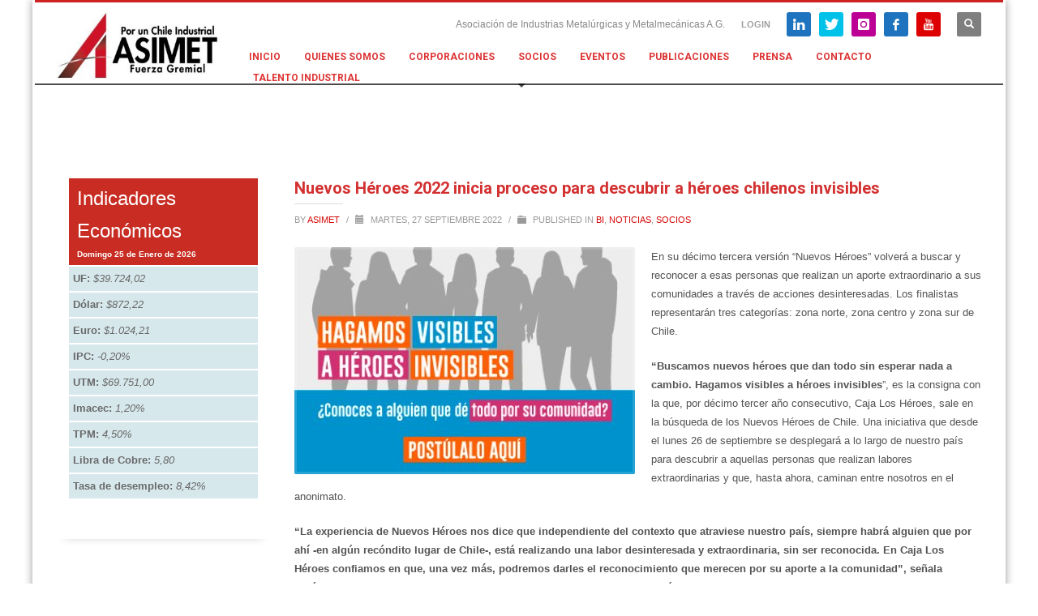

--- FILE ---
content_type: text/html; charset=UTF-8
request_url: https://www.asimet.cl/nuevos-heroes-2022-inicia-proceso-para-descubrir-a-heroes-chilenos-invisibles/
body_size: 90519
content:
<!DOCTYPE html>
<html lang="es">
<head>
<meta charset="UTF-8"/>
<meta name="twitter:widgets:csp" content="on"/>
<link rel="profile" href="https://gmpg.org/xfn/11"/>
<link rel="pingback" href="https://www.asimet.cl/xmlrpc.php"/>

<title>Nuevos Héroes 2022 inicia proceso para descubrir a héroes chilenos invisibles &#8211; ASIMET</title>
<meta name='robots' content='max-image-preview:large' />
<link rel='dns-prefetch' href='//platform-api.sharethis.com' />
<link rel='dns-prefetch' href='//fonts.googleapis.com' />
<link rel="alternate" type="application/rss+xml" title="ASIMET &raquo; Feed" href="https://www.asimet.cl/feed/" />
<link rel="alternate" type="application/rss+xml" title="ASIMET &raquo; Feed de los comentarios" href="https://www.asimet.cl/comments/feed/" />
<link rel="alternate" type="text/calendar" title="ASIMET &raquo; iCal Feed" href="https://www.asimet.cl/events/?ical=1" />
<link rel="alternate" title="oEmbed (JSON)" type="application/json+oembed" href="https://www.asimet.cl/wp-json/oembed/1.0/embed?url=https%3A%2F%2Fwww.asimet.cl%2Fnuevos-heroes-2022-inicia-proceso-para-descubrir-a-heroes-chilenos-invisibles%2F" />
<link rel="alternate" title="oEmbed (XML)" type="text/xml+oembed" href="https://www.asimet.cl/wp-json/oembed/1.0/embed?url=https%3A%2F%2Fwww.asimet.cl%2Fnuevos-heroes-2022-inicia-proceso-para-descubrir-a-heroes-chilenos-invisibles%2F&#038;format=xml" />
<style id='wp-img-auto-sizes-contain-inline-css' type='text/css'>
img:is([sizes=auto i],[sizes^="auto," i]){contain-intrinsic-size:3000px 1500px}
/*# sourceURL=wp-img-auto-sizes-contain-inline-css */
</style>
<link rel='stylesheet' id='ai1ec_style-css' href='//www.asimet.cl/wp-content/plugins/all-in-one-event-calendar/cache/71c5b0ed_ai1ec_parsed_css.css?ver=3.0.0' type='text/css' media='all' />
<link rel='stylesheet' id='zn_all_g_fonts-css' href='//fonts.googleapis.com/css?family=Roboto%3A300%2Cregular%2C700%2C900&#038;subset=latin%2Clatin-ext%2Cgreek%2Ccyrillic%2Ccyrillic-ext%2Ckhmer%2Cgreek-ext%2Cvietnamese&#038;ver=6.9' type='text/css' media='all' />
<style id='wp-emoji-styles-inline-css' type='text/css'>

	img.wp-smiley, img.emoji {
		display: inline !important;
		border: none !important;
		box-shadow: none !important;
		height: 1em !important;
		width: 1em !important;
		margin: 0 0.07em !important;
		vertical-align: -0.1em !important;
		background: none !important;
		padding: 0 !important;
	}
/*# sourceURL=wp-emoji-styles-inline-css */
</style>
<link rel='stylesheet' id='wp-block-library-css' href='https://www.asimet.cl/wp-includes/css/dist/block-library/style.min.css?ver=6.9' type='text/css' media='all' />
<style id='wp-block-group-inline-css' type='text/css'>
.wp-block-group{box-sizing:border-box}:where(.wp-block-group.wp-block-group-is-layout-constrained){position:relative}
/*# sourceURL=https://www.asimet.cl/wp-includes/blocks/group/style.min.css */
</style>
<style id='global-styles-inline-css' type='text/css'>
:root{--wp--preset--aspect-ratio--square: 1;--wp--preset--aspect-ratio--4-3: 4/3;--wp--preset--aspect-ratio--3-4: 3/4;--wp--preset--aspect-ratio--3-2: 3/2;--wp--preset--aspect-ratio--2-3: 2/3;--wp--preset--aspect-ratio--16-9: 16/9;--wp--preset--aspect-ratio--9-16: 9/16;--wp--preset--color--black: #000000;--wp--preset--color--cyan-bluish-gray: #abb8c3;--wp--preset--color--white: #ffffff;--wp--preset--color--pale-pink: #f78da7;--wp--preset--color--vivid-red: #cf2e2e;--wp--preset--color--luminous-vivid-orange: #ff6900;--wp--preset--color--luminous-vivid-amber: #fcb900;--wp--preset--color--light-green-cyan: #7bdcb5;--wp--preset--color--vivid-green-cyan: #00d084;--wp--preset--color--pale-cyan-blue: #8ed1fc;--wp--preset--color--vivid-cyan-blue: #0693e3;--wp--preset--color--vivid-purple: #9b51e0;--wp--preset--gradient--vivid-cyan-blue-to-vivid-purple: linear-gradient(135deg,rgb(6,147,227) 0%,rgb(155,81,224) 100%);--wp--preset--gradient--light-green-cyan-to-vivid-green-cyan: linear-gradient(135deg,rgb(122,220,180) 0%,rgb(0,208,130) 100%);--wp--preset--gradient--luminous-vivid-amber-to-luminous-vivid-orange: linear-gradient(135deg,rgb(252,185,0) 0%,rgb(255,105,0) 100%);--wp--preset--gradient--luminous-vivid-orange-to-vivid-red: linear-gradient(135deg,rgb(255,105,0) 0%,rgb(207,46,46) 100%);--wp--preset--gradient--very-light-gray-to-cyan-bluish-gray: linear-gradient(135deg,rgb(238,238,238) 0%,rgb(169,184,195) 100%);--wp--preset--gradient--cool-to-warm-spectrum: linear-gradient(135deg,rgb(74,234,220) 0%,rgb(151,120,209) 20%,rgb(207,42,186) 40%,rgb(238,44,130) 60%,rgb(251,105,98) 80%,rgb(254,248,76) 100%);--wp--preset--gradient--blush-light-purple: linear-gradient(135deg,rgb(255,206,236) 0%,rgb(152,150,240) 100%);--wp--preset--gradient--blush-bordeaux: linear-gradient(135deg,rgb(254,205,165) 0%,rgb(254,45,45) 50%,rgb(107,0,62) 100%);--wp--preset--gradient--luminous-dusk: linear-gradient(135deg,rgb(255,203,112) 0%,rgb(199,81,192) 50%,rgb(65,88,208) 100%);--wp--preset--gradient--pale-ocean: linear-gradient(135deg,rgb(255,245,203) 0%,rgb(182,227,212) 50%,rgb(51,167,181) 100%);--wp--preset--gradient--electric-grass: linear-gradient(135deg,rgb(202,248,128) 0%,rgb(113,206,126) 100%);--wp--preset--gradient--midnight: linear-gradient(135deg,rgb(2,3,129) 0%,rgb(40,116,252) 100%);--wp--preset--font-size--small: 13px;--wp--preset--font-size--medium: 20px;--wp--preset--font-size--large: 36px;--wp--preset--font-size--x-large: 42px;--wp--preset--spacing--20: 0.44rem;--wp--preset--spacing--30: 0.67rem;--wp--preset--spacing--40: 1rem;--wp--preset--spacing--50: 1.5rem;--wp--preset--spacing--60: 2.25rem;--wp--preset--spacing--70: 3.38rem;--wp--preset--spacing--80: 5.06rem;--wp--preset--shadow--natural: 6px 6px 9px rgba(0, 0, 0, 0.2);--wp--preset--shadow--deep: 12px 12px 50px rgba(0, 0, 0, 0.4);--wp--preset--shadow--sharp: 6px 6px 0px rgba(0, 0, 0, 0.2);--wp--preset--shadow--outlined: 6px 6px 0px -3px rgb(255, 255, 255), 6px 6px rgb(0, 0, 0);--wp--preset--shadow--crisp: 6px 6px 0px rgb(0, 0, 0);}:where(.is-layout-flex){gap: 0.5em;}:where(.is-layout-grid){gap: 0.5em;}body .is-layout-flex{display: flex;}.is-layout-flex{flex-wrap: wrap;align-items: center;}.is-layout-flex > :is(*, div){margin: 0;}body .is-layout-grid{display: grid;}.is-layout-grid > :is(*, div){margin: 0;}:where(.wp-block-columns.is-layout-flex){gap: 2em;}:where(.wp-block-columns.is-layout-grid){gap: 2em;}:where(.wp-block-post-template.is-layout-flex){gap: 1.25em;}:where(.wp-block-post-template.is-layout-grid){gap: 1.25em;}.has-black-color{color: var(--wp--preset--color--black) !important;}.has-cyan-bluish-gray-color{color: var(--wp--preset--color--cyan-bluish-gray) !important;}.has-white-color{color: var(--wp--preset--color--white) !important;}.has-pale-pink-color{color: var(--wp--preset--color--pale-pink) !important;}.has-vivid-red-color{color: var(--wp--preset--color--vivid-red) !important;}.has-luminous-vivid-orange-color{color: var(--wp--preset--color--luminous-vivid-orange) !important;}.has-luminous-vivid-amber-color{color: var(--wp--preset--color--luminous-vivid-amber) !important;}.has-light-green-cyan-color{color: var(--wp--preset--color--light-green-cyan) !important;}.has-vivid-green-cyan-color{color: var(--wp--preset--color--vivid-green-cyan) !important;}.has-pale-cyan-blue-color{color: var(--wp--preset--color--pale-cyan-blue) !important;}.has-vivid-cyan-blue-color{color: var(--wp--preset--color--vivid-cyan-blue) !important;}.has-vivid-purple-color{color: var(--wp--preset--color--vivid-purple) !important;}.has-black-background-color{background-color: var(--wp--preset--color--black) !important;}.has-cyan-bluish-gray-background-color{background-color: var(--wp--preset--color--cyan-bluish-gray) !important;}.has-white-background-color{background-color: var(--wp--preset--color--white) !important;}.has-pale-pink-background-color{background-color: var(--wp--preset--color--pale-pink) !important;}.has-vivid-red-background-color{background-color: var(--wp--preset--color--vivid-red) !important;}.has-luminous-vivid-orange-background-color{background-color: var(--wp--preset--color--luminous-vivid-orange) !important;}.has-luminous-vivid-amber-background-color{background-color: var(--wp--preset--color--luminous-vivid-amber) !important;}.has-light-green-cyan-background-color{background-color: var(--wp--preset--color--light-green-cyan) !important;}.has-vivid-green-cyan-background-color{background-color: var(--wp--preset--color--vivid-green-cyan) !important;}.has-pale-cyan-blue-background-color{background-color: var(--wp--preset--color--pale-cyan-blue) !important;}.has-vivid-cyan-blue-background-color{background-color: var(--wp--preset--color--vivid-cyan-blue) !important;}.has-vivid-purple-background-color{background-color: var(--wp--preset--color--vivid-purple) !important;}.has-black-border-color{border-color: var(--wp--preset--color--black) !important;}.has-cyan-bluish-gray-border-color{border-color: var(--wp--preset--color--cyan-bluish-gray) !important;}.has-white-border-color{border-color: var(--wp--preset--color--white) !important;}.has-pale-pink-border-color{border-color: var(--wp--preset--color--pale-pink) !important;}.has-vivid-red-border-color{border-color: var(--wp--preset--color--vivid-red) !important;}.has-luminous-vivid-orange-border-color{border-color: var(--wp--preset--color--luminous-vivid-orange) !important;}.has-luminous-vivid-amber-border-color{border-color: var(--wp--preset--color--luminous-vivid-amber) !important;}.has-light-green-cyan-border-color{border-color: var(--wp--preset--color--light-green-cyan) !important;}.has-vivid-green-cyan-border-color{border-color: var(--wp--preset--color--vivid-green-cyan) !important;}.has-pale-cyan-blue-border-color{border-color: var(--wp--preset--color--pale-cyan-blue) !important;}.has-vivid-cyan-blue-border-color{border-color: var(--wp--preset--color--vivid-cyan-blue) !important;}.has-vivid-purple-border-color{border-color: var(--wp--preset--color--vivid-purple) !important;}.has-vivid-cyan-blue-to-vivid-purple-gradient-background{background: var(--wp--preset--gradient--vivid-cyan-blue-to-vivid-purple) !important;}.has-light-green-cyan-to-vivid-green-cyan-gradient-background{background: var(--wp--preset--gradient--light-green-cyan-to-vivid-green-cyan) !important;}.has-luminous-vivid-amber-to-luminous-vivid-orange-gradient-background{background: var(--wp--preset--gradient--luminous-vivid-amber-to-luminous-vivid-orange) !important;}.has-luminous-vivid-orange-to-vivid-red-gradient-background{background: var(--wp--preset--gradient--luminous-vivid-orange-to-vivid-red) !important;}.has-very-light-gray-to-cyan-bluish-gray-gradient-background{background: var(--wp--preset--gradient--very-light-gray-to-cyan-bluish-gray) !important;}.has-cool-to-warm-spectrum-gradient-background{background: var(--wp--preset--gradient--cool-to-warm-spectrum) !important;}.has-blush-light-purple-gradient-background{background: var(--wp--preset--gradient--blush-light-purple) !important;}.has-blush-bordeaux-gradient-background{background: var(--wp--preset--gradient--blush-bordeaux) !important;}.has-luminous-dusk-gradient-background{background: var(--wp--preset--gradient--luminous-dusk) !important;}.has-pale-ocean-gradient-background{background: var(--wp--preset--gradient--pale-ocean) !important;}.has-electric-grass-gradient-background{background: var(--wp--preset--gradient--electric-grass) !important;}.has-midnight-gradient-background{background: var(--wp--preset--gradient--midnight) !important;}.has-small-font-size{font-size: var(--wp--preset--font-size--small) !important;}.has-medium-font-size{font-size: var(--wp--preset--font-size--medium) !important;}.has-large-font-size{font-size: var(--wp--preset--font-size--large) !important;}.has-x-large-font-size{font-size: var(--wp--preset--font-size--x-large) !important;}
/*# sourceURL=global-styles-inline-css */
</style>

<style id='classic-theme-styles-inline-css' type='text/css'>
/*! This file is auto-generated */
.wp-block-button__link{color:#fff;background-color:#32373c;border-radius:9999px;box-shadow:none;text-decoration:none;padding:calc(.667em + 2px) calc(1.333em + 2px);font-size:1.125em}.wp-block-file__button{background:#32373c;color:#fff;text-decoration:none}
/*# sourceURL=/wp-includes/css/classic-themes.min.css */
</style>
<link rel='stylesheet' id='kallyas-styles-css' href='https://www.asimet.cl/wp-content/themes/kallyas/style.css?ver=4.24.0' type='text/css' media='all' />
<link rel='stylesheet' id='th-bootstrap-styles-css' href='https://www.asimet.cl/wp-content/themes/kallyas/css/bootstrap.min.css?ver=4.24.0' type='text/css' media='all' />
<link rel='stylesheet' id='th-theme-template-styles-css' href='https://www.asimet.cl/wp-content/themes/kallyas/css/template.min.css?ver=4.24.0' type='text/css' media='all' />
<link rel='stylesheet' id='zion-frontend-css' href='https://www.asimet.cl/wp-content/themes/kallyas/framework/zion-builder/assets/css/znb_frontend.css?ver=1.3.0' type='text/css' media='all' />
<link rel='stylesheet' id='10437-layout.css-css' href='https://www.asimet.cl//wp-content/uploads/zion-builder/cache/10437-layout.css?ver=ef51dc39cdeb7b37e95906679e0bbc4c' type='text/css' media='all' />
<link rel='stylesheet' id='th-theme-print-stylesheet-css' href='https://www.asimet.cl/wp-content/themes/kallyas/css/print.css?ver=4.24.0' type='text/css' media='print' />
<link rel='stylesheet' id='th-theme-options-styles-css' href='//www.asimet.cl//wp-content/uploads/zn_dynamic.css?ver=1769089517' type='text/css' media='all' />
<link rel='stylesheet' id='estilos_indicadores-css' href='https://www.asimet.cl/wp-content/plugins/widget-indicadores-economicos-chile/css/style-indicadores.css?ver=1.0' type='text/css' media='all' />
<script type="text/javascript" src="https://www.asimet.cl/wp-includes/js/jquery/jquery.min.js?ver=3.7.1" id="jquery-core-js"></script>
<script type="text/javascript" src="https://www.asimet.cl/wp-includes/js/jquery/jquery-migrate.min.js?ver=3.4.1" id="jquery-migrate-js"></script>
<script type="text/javascript" src="//platform-api.sharethis.com/js/sharethis.js?ver=8.5.3#property=653008af2bf4960019d40e00&amp;product=gdpr-compliance-tool-v2&amp;source=simple-share-buttons-adder-wordpress" id="simple-share-buttons-adder-mu-js"></script>
<link rel="https://api.w.org/" href="https://www.asimet.cl/wp-json/" /><link rel="alternate" title="JSON" type="application/json" href="https://www.asimet.cl/wp-json/wp/v2/posts/10437" /><link rel="EditURI" type="application/rsd+xml" title="RSD" href="https://www.asimet.cl/xmlrpc.php?rsd" />
<link rel="canonical" href="https://www.asimet.cl/nuevos-heroes-2022-inicia-proceso-para-descubrir-a-heroes-chilenos-invisibles/" />
<link rel='shortlink' href='https://www.asimet.cl/?p=10437' />
        <link rel="stylesheet" href="https://www.asimet.cl/wp-content/plugins/SocEmpresas/public/css/bootstrap-select.css">
        <script src="https://www.asimet.cl/wp-content/plugins/SocEmpresas/public/js/bootstrap-select.js"></script>
        <link rel="stylesheet" href="https://www.asimet.cl/wp-content/plugins/SocEmpresas/public/css/datatables.min.css">
        <script src="https://www.asimet.cl/wp-content/plugins/SocEmpresas/public/js/datatables.min.js"></script>
        <link rel="stylesheet" href="https://www.asimet.cl/wp-content/plugins/SocEmpresas/public/css/shadowbox.css" type="text/css" media="screen" >    
        <script src="https://www.asimet.cl/wp-content/plugins/SocEmpresas/public/js/shadowbox.js" type="text/javascript"></script>
        <link rel="stylesheet" href="https://www.asimet.cl/wp-content/plugins/SocEmpresas/public/css/directorio.css" type="text/css" media="screen" >    
        <script src="https://www.asimet.cl/wp-content/plugins/SocEmpresas/public/js/directorio.js" type="text/javascript"></script>        

    <meta name="et-api-version" content="v1"><meta name="et-api-origin" content="https://www.asimet.cl"><link rel="https://theeventscalendar.com/" href="https://www.asimet.cl/wp-json/tribe/tickets/v1/" /><meta name="tec-api-version" content="v1"><meta name="tec-api-origin" content="https://www.asimet.cl"><link rel="alternate" href="https://www.asimet.cl/wp-json/tribe/events/v1/" />		<meta name="theme-color"
				content="#cd2122">
				<meta name="viewport" content="width=device-width, initial-scale=1, maximum-scale=1"/>
		
		<!--[if lte IE 8]>
		<script type="text/javascript">
			var $buoop = {
				vs: {i: 10, f: 25, o: 12.1, s: 7, n: 9}
			};

			$buoop.ol = window.onload;

			window.onload = function () {
				try {
					if ($buoop.ol) {
						$buoop.ol()
					}
				}
				catch (e) {
				}

				var e = document.createElement("script");
				e.setAttribute("type", "text/javascript");
				e.setAttribute("src", "https://browser-update.org/update.js");
				document.body.appendChild(e);
			};
		</script>
		<![endif]-->

		<!-- for IE6-8 support of HTML5 elements -->
		<!--[if lt IE 9]>
		<script src="//html5shim.googlecode.com/svn/trunk/html5.js"></script>
		<![endif]-->
		
	<!-- Fallback for animating in viewport -->
	<noscript>
		<style type="text/css" media="screen">
			.zn-animateInViewport {visibility: visible;}
		</style>
	</noscript>
	<meta name="generator" content="Powered by Slider Revolution 6.7.35 - responsive, Mobile-Friendly Slider Plugin for WordPress with comfortable drag and drop interface." />
<link rel="icon" href="https://www.asimet.cl//wp-content/uploads/2018/12/cropped-favicon_asimet-32x32.png" sizes="32x32" />
<link rel="icon" href="https://www.asimet.cl//wp-content/uploads/2018/12/cropped-favicon_asimet-192x192.png" sizes="192x192" />
<link rel="apple-touch-icon" href="https://www.asimet.cl//wp-content/uploads/2018/12/cropped-favicon_asimet-180x180.png" />
<meta name="msapplication-TileImage" content="https://www.asimet.cl//wp-content/uploads/2018/12/cropped-favicon_asimet-270x270.png" />
<script>function setREVStartSize(e){
			//window.requestAnimationFrame(function() {
				window.RSIW = window.RSIW===undefined ? window.innerWidth : window.RSIW;
				window.RSIH = window.RSIH===undefined ? window.innerHeight : window.RSIH;
				try {
					var pw = document.getElementById(e.c).parentNode.offsetWidth,
						newh;
					pw = pw===0 || isNaN(pw) || (e.l=="fullwidth" || e.layout=="fullwidth") ? window.RSIW : pw;
					e.tabw = e.tabw===undefined ? 0 : parseInt(e.tabw);
					e.thumbw = e.thumbw===undefined ? 0 : parseInt(e.thumbw);
					e.tabh = e.tabh===undefined ? 0 : parseInt(e.tabh);
					e.thumbh = e.thumbh===undefined ? 0 : parseInt(e.thumbh);
					e.tabhide = e.tabhide===undefined ? 0 : parseInt(e.tabhide);
					e.thumbhide = e.thumbhide===undefined ? 0 : parseInt(e.thumbhide);
					e.mh = e.mh===undefined || e.mh=="" || e.mh==="auto" ? 0 : parseInt(e.mh,0);
					if(e.layout==="fullscreen" || e.l==="fullscreen")
						newh = Math.max(e.mh,window.RSIH);
					else{
						e.gw = Array.isArray(e.gw) ? e.gw : [e.gw];
						for (var i in e.rl) if (e.gw[i]===undefined || e.gw[i]===0) e.gw[i] = e.gw[i-1];
						e.gh = e.el===undefined || e.el==="" || (Array.isArray(e.el) && e.el.length==0)? e.gh : e.el;
						e.gh = Array.isArray(e.gh) ? e.gh : [e.gh];
						for (var i in e.rl) if (e.gh[i]===undefined || e.gh[i]===0) e.gh[i] = e.gh[i-1];
											
						var nl = new Array(e.rl.length),
							ix = 0,
							sl;
						e.tabw = e.tabhide>=pw ? 0 : e.tabw;
						e.thumbw = e.thumbhide>=pw ? 0 : e.thumbw;
						e.tabh = e.tabhide>=pw ? 0 : e.tabh;
						e.thumbh = e.thumbhide>=pw ? 0 : e.thumbh;
						for (var i in e.rl) nl[i] = e.rl[i]<window.RSIW ? 0 : e.rl[i];
						sl = nl[0];
						for (var i in nl) if (sl>nl[i] && nl[i]>0) { sl = nl[i]; ix=i;}
						var m = pw>(e.gw[ix]+e.tabw+e.thumbw) ? 1 : (pw-(e.tabw+e.thumbw)) / (e.gw[ix]);
						newh =  (e.gh[ix] * m) + (e.tabh + e.thumbh);
					}
					var el = document.getElementById(e.c);
					if (el!==null && el) el.style.height = newh+"px";
					el = document.getElementById(e.c+"_wrapper");
					if (el!==null && el) {
						el.style.height = newh+"px";
						el.style.display = "block";
					}
				} catch(e){
					console.log("Failure at Presize of Slider:" + e)
				}
			//});
		  };</script>
		<style type="text/css" id="wp-custom-css">
			element.style {
    width: 400px;
    margin: 0 auto;
    padding-top: 30px;
    padding-bottom: 60px;
    display: none;
}		</style>
		<!-- Google tag (gtag.js) -->
<script async src="https://www.googletagmanager.com/gtag/js?id=AW-750398794"></script>
<script>
  window.dataLayer = window.dataLayer || [];
  function gtag(){dataLayer.push(arguments);}
  gtag('js', new Date());

  gtag('config', 'AW-750398794');
</script><link rel='stylesheet' id='simple-share-buttons-adder-ssba-css' href='https://www.asimet.cl/wp-content/plugins/simple-share-buttons-adder/css/ssba.css?ver=1758724284' type='text/css' media='all' />
<style id='simple-share-buttons-adder-ssba-inline-css' type='text/css'>
.ssba img
								{border:  0;
									box-shadow: none !important;
									display: inline !important;
									vertical-align: middle;
									box-sizing: unset;
								}

								.ssba-classic-2 .ssbp-text {
									display: none!important;
								}
					.ssbp-list li a {height: 48px!important; width: 48px!important; 
					}
					.ssbp-list li a:hover {
					}

					.ssbp-list li a svg, .ssbp-list li a.ssbp-douban span:not(.color-icon) svg, .ssbp-list li a svg path, .ssbp-list li a.ssbp-surfingbird span:not(.color-icon) svg polygon {line-height: 48px!important;; width: 20px; height: 20px;}
					.ssbp-list li a:hover svg, .ssbp-list li a:hover span:not(.color-icon) svg, .ssbp-list li a.ssbp-douban:hover span:not(.color-icon) svg path, .ssbp-list li a.ssbp-surfingbird:hover svg polygon {}
					.ssbp-list li {
					margin-left: 12px!important;
					}

					.ssba-share-text {
					font-size: 12px;  font-weight: normal; font-family: inherit;
						}

			   #ssba-bar-2 .ssbp-bar-list {
					max-width: 48px !important;;
			   }
			   #ssba-bar-2 .ssbp-bar-list li a {height: 48px !important; width: 48px !important; 
				}
				#ssba-bar-2 .ssbp-bar-list li a:hover {
				}

				#ssba-bar-2 .ssbp-bar-list li a svg,
				 #ssba-bar-2 .ssbp-bar-list li a svg path, .ssbp-bar-list li a.ssbp-surfingbird span:not(.color-icon) svg polygon {line-height: 48px !important;; font-size: 18px;}
				#ssba-bar-2 .ssbp-bar-list li a:hover svg,
				 #ssba-bar-2 .ssbp-bar-list li a:hover svg path, .ssbp-bar-list li a.ssbp-surfingbird span:not(.color-icon) svg polygon {}
				#ssba-bar-2 .ssbp-bar-list li {
				margin: 0px 0!important;
				}@media only screen and ( max-width: 750px ) {
				#ssba-bar-2 {
				display: block;
				}
			}
/*# sourceURL=simple-share-buttons-adder-ssba-inline-css */
</style>
<link rel='stylesheet' id='rs-plugin-settings-css' href='//www.asimet.cl/wp-content/plugins/revslider/sr6/assets/css/rs6.css?ver=6.7.35' type='text/css' media='all' />
<style id='rs-plugin-settings-inline-css' type='text/css'>
#rs-demo-id {}
/*# sourceURL=rs-plugin-settings-inline-css */
</style>
</head>

<body data-rsssl=1  class="wp-singular post-template-default single single-post postid-10437 single-format-standard wp-theme-kallyas locale-es-es tribe-no-js tec-no-tickets-on-recurring tec-no-rsvp-on-recurring boxed res1170 kl-sticky-header kl-skin--light tribe-theme-kallyas" itemscope="itemscope" itemtype="https://schema.org/WebPage" >


<div class="login_register_stuff">		<!-- Login/Register Modal forms - hidden by default to be opened through modal -->
			<div id="login_panel" class="loginbox-popup auth-popup mfp-hide">
				<div class="inner-container login-panel auth-popup-panel">
					<h3 class="m_title_ext auth-popup-title" itemprop="alternativeHeadline" >SIGN IN YOUR ACCOUNT TO HAVE ACCESS TO DIFFERENT FEATURES</h3>
					<form id="login_form" name="login_form" method="post" class="zn_form_login znhg-ajax-login-form" action="https://www.asimet.cl/wp-login.php">

						<div class="zn_form_login-result"></div>

						<div class="form-group kl-fancy-form">
							<input type="text" id="kl-username" name="log" class="form-control inputbox kl-fancy-form-input kl-fw-input"
									placeholder="eg: james_smith"/>
							<label class="kl-font-alt kl-fancy-form-label">USERNAME</label>
						</div>

						<div class="form-group kl-fancy-form">
							<input type="password" id="kl-password" name="pwd" class="form-control inputbox kl-fancy-form-input kl-fw-input"
									placeholder="type password"/>
							<label class="kl-font-alt kl-fancy-form-label">PASSWORD</label>
						</div>

						
						<label class="zn_remember auth-popup-remember" for="kl-rememberme">
							<input type="checkbox" name="rememberme" id="kl-rememberme" value="forever" class="auth-popup-remember-chb"/>
							 Remember Me						</label>

						<input type="submit" id="login" name="submit_button" class="btn zn_sub_button btn-fullcolor btn-md"
								value="LOG IN"/>

						<input type="hidden" value="login" class="" name="zn_form_action"/>
						<input type="hidden" value="zn_do_login" class="" name="action"/>

						<div class="links auth-popup-links">
														<a href="#forgot_panel" class="kl-login-box auth-popup-link">FORGOT YOUR PASSWORD?</a>
						</div>
					</form>
				</div>
			</div>
		<!-- end login panel -->
				<div id="forgot_panel" class="loginbox-popup auth-popup forgot-popup mfp-hide">
			<div class="inner-container forgot-panel auth-popup-panel">
				<h3 class="m_title m_title_ext text-custom auth-popup-title" itemprop="alternativeHeadline" >FORGOT YOUR DETAILS?</h3>
				<form id="forgot_form" name="login_form" method="post" class="zn_form_lost_pass" action="https://www.asimet.cl/wp-login.php?action=lostpassword">
					<div class="zn_form_login-result"></div>
					<div class="form-group kl-fancy-form">
						<input type="text" id="forgot-email" name="user_login" class="form-control inputbox kl-fancy-form-input kl-fw-input" placeholder="..."/>
						<label class="kl-font-alt kl-fancy-form-label">USERNAME OR EMAIL</label>
					</div>
					<input type="hidden" name="wc_reset_password" value="true">
					<input type="hidden" id="_wpnonce" name="_wpnonce" value="f1c26888ca" /><input type="hidden" name="_wp_http_referer" value="/nuevos-heroes-2022-inicia-proceso-para-descubrir-a-heroes-chilenos-invisibles/" />					<div class="form-group">
						<input type="submit" id="recover" name="submit" class="btn btn-block zn_sub_button btn-fullcolor btn-md" value="SEND MY DETAILS!"/>
					</div>
					<div class="links auth-popup-links">
						<a href="#login_panel" class="kl-login-box auth-popup-link">AAH, WAIT, I REMEMBER NOW!</a>
					</div>
				</form>
			</div>
		</div><!-- end forgot pwd. panel -->
		</div><!-- end login register stuff -->		<div id="fb-root"></div>
		<script>(function (d, s, id) {
			var js, fjs = d.getElementsByTagName(s)[0];
			if (d.getElementById(id)) {return;}
			js = d.createElement(s); js.id = id;
			js.src = "https://connect.facebook.net/en_US/sdk.js#xfbml=1&version=v3.0";
			fjs.parentNode.insertBefore(js, fjs);
		}(document, 'script', 'facebook-jssdk'));</script>
		

<div id="page_wrapper">

<header id="header" class="site-header  style1 header--sticky header--not-sticked    headerstyle-xs--image_color  sticky-resize headerstyle--image_color site-header--absolute nav-th--light siteheader-classic siteheader-classic-normal sheader-sh--gray"  >
		<div class="site-header-wrapper sticky-top-area">

		<div class="kl-top-header site-header-main-wrapper clearfix   sh--gray">

			<div class="container siteheader-container header--oldstyles">

				<div class="fxb-row fxb-row-col-sm">

										<div class='fxb-col fxb fxb-center-x fxb-center-y fxb-basis-auto fxb-grow-0'>
								<div id="logo-container" class="logo-container   logosize--contain zn-original-logo">
			<!-- Logo -->
			<h3 class='site-logo logo ' id='logo'><a href='https://www.asimet.cl/' class='site-logo-anch'><img class="logo-img site-logo-img" src="https://www.asimet.cl//wp-content/uploads/2024/11/logo-asimet-fuerza-gremial.jpg"  alt="ASIMET" title="Asociación de Industrias Metalúrgicas y Metalmecánicas A.G." data-mobile-logo="https://www.asimet.cl//wp-content/uploads/2024/11/logo-asimet-fuerza-gremial.jpg" /></a></h3>			<!-- InfoCard -->
					</div>

							</div>
					
					<div class='fxb-col fxb-basis-auto'>

						

	<div class="separator site-header-separator visible-xs"></div>
	<div class="fxb-row site-header-row site-header-top ">

		<div class='fxb-col fxb fxb-start-x fxb-center-y fxb-basis-auto site-header-col-left site-header-top-left'>
								</div>

		<div class='fxb-col fxb fxb-end-x fxb-center-y fxb-basis-auto site-header-col-right site-header-top-right'>
						<div class="sh-component kl-header-toptext kl-font-alt">Asociación de Industrias Metalúrgicas y Metalmecánicas A.G.</div><ul class="sh-component topnav navRight topnav--log topnav-no-sc topnav-no-hdnav"><li class="topnav-li"><a href="#login_panel" class="kl-login-box topnav-item"><i class="glyphicon glyphicon-log-in visible-xs xs-icon"></i><span class="hidden-xs">LOGIN</span></a></li></ul><ul class="sh-component social-icons sc--colored topnav navRight topnav-no-hdnav"><li class="topnav-li social-icons-li"><a href="https://www.linkedin.com/company/asimet/" data-zniconfam="kl-social-icons" data-zn_icon="" target="_blank" class="topnav-item social-icons-item scheader-icon-ue828" title="LinkedIn"></a></li><li class="topnav-li social-icons-li"><a href="https://twitter.com/asimet" data-zniconfam="kl-social-icons" data-zn_icon="" target="_blank" class="topnav-item social-icons-item scheader-icon-ue82f" title="Twitter"></a></li><li class="topnav-li social-icons-li"><a href="https://www.instagram.com/asimet.chile/" data-zniconfam="kl-social-icons" data-zn_icon="" target="_blank" class="topnav-item social-icons-item scheader-icon-ue859" title="Instagram"></a></li><li class="topnav-li social-icons-li"><a href="https://www.facebook.com/Asimet" data-zniconfam="kl-social-icons" data-zn_icon="" target="_blank" class="topnav-item social-icons-item scheader-icon-ue83f" title="Facebook"></a></li><li class="topnav-li social-icons-li"><a href="https://www.youtube.com/channel/UCw5BDCF4gP5jAS_7E6-BXuQ" data-zniconfam="kl-social-icons" data-zn_icon="" target="_blank" class="topnav-item social-icons-item scheader-icon-ue830" title="YouTube"></a></li></ul>
		<div id="search" class="sh-component header-search headsearch--def">

			<a href="#" class="searchBtn header-search-button">
				<span class="glyphicon glyphicon-search kl-icon-white"></span>
			</a>

			<div class="search-container header-search-container">
				
<form id="searchform" class="gensearch__form" action="https://www.asimet.cl/" method="get">
	<input id="s" name="s" value="" class="inputbox gensearch__input" type="text" placeholder="SEARCH ..." />
	<button type="submit" id="searchsubmit" value="go" class="gensearch__submit glyphicon glyphicon-search"></button>
	</form>			</div>
		</div>

					</div>

	</div><!-- /.site-header-top -->

	<div class="separator site-header-separator visible-xs"></div>


<div class="fxb-row site-header-row site-header-main ">

	<div class='fxb-col fxb fxb-start-x fxb-center-y fxb-basis-auto site-header-col-left site-header-main-left'>
			</div>

	<div class='fxb-col fxb fxb-center-x fxb-center-y fxb-basis-auto site-header-col-center site-header-main-center'>
			</div>

	<div class='fxb-col fxb fxb-end-x fxb-center-y fxb-basis-auto site-header-col-right site-header-main-right'>

		<div class='fxb-col fxb fxb-end-x fxb-center-y fxb-basis-auto site-header-main-right-top'>
								<div class="sh-component main-menu-wrapper" role="navigation" itemscope="itemscope" itemtype="https://schema.org/SiteNavigationElement" >

					<div class="zn-res-menuwrapper">
			<a href="#" class="zn-res-trigger zn-menuBurger zn-menuBurger--3--s zn-menuBurger--anim1 " id="zn-res-trigger">
				<span></span>
				<span></span>
				<span></span>
			</a>
		</div><!-- end responsive menu -->
		<div id="main-menu" class="main-nav mainnav--sidepanel mainnav--active-bg mainnav--pointer-dash nav-mm--light zn_mega_wrapper "><ul id="menu-principal" class="main-menu main-menu-nav zn_mega_menu "><li id="menu-item-958" class="main-menu-item menu-item menu-item-type-post_type menu-item-object-page menu-item-home menu-item-958  main-menu-item-top  menu-item-even menu-item-depth-0"><a href="https://www.asimet.cl/" class=" main-menu-link main-menu-link-top"><span>INICIO</span></a></li>
<li id="menu-item-11" class="main-menu-item menu-item menu-item-type-custom menu-item-object-custom menu-item-has-children menu-item-11  main-menu-item-top  menu-item-even menu-item-depth-0"><a href="#" class=" main-menu-link main-menu-link-top"><span>QUIENES SOMOS</span></a>
<ul class="sub-menu clearfix">
	<li id="menu-item-228" class="main-menu-item menu-item menu-item-type-post_type menu-item-object-page menu-item-228  main-menu-item-sub  menu-item-odd menu-item-depth-1"><a href="https://www.asimet.cl/nosotros/" class=" main-menu-link main-menu-link-sub"><span>Nosotros</span></a></li>
	<li id="menu-item-227" class="main-menu-item menu-item menu-item-type-post_type menu-item-object-page menu-item-227  main-menu-item-sub  menu-item-odd menu-item-depth-1"><a href="https://www.asimet.cl/historia/" class=" main-menu-link main-menu-link-sub"><span>Historia</span></a></li>
	<li id="menu-item-226" class="main-menu-item menu-item menu-item-type-post_type menu-item-object-page menu-item-226  main-menu-item-sub  menu-item-odd menu-item-depth-1"><a href="https://www.asimet.cl/codigo-de-etica/" class=" main-menu-link main-menu-link-sub"><span>Código de Ética &#038; Estatutos Refundidos</span></a></li>
	<li id="menu-item-259" class="main-menu-item menu-item menu-item-type-post_type menu-item-object-page menu-item-259  main-menu-item-sub  menu-item-odd menu-item-depth-1"><a href="https://www.asimet.cl/directorio/" class=" main-menu-link main-menu-link-sub"><span>Directorio</span></a></li>
	<li id="menu-item-11693" class="main-menu-item menu-item menu-item-type-post_type menu-item-object-page menu-item-11693  main-menu-item-sub  menu-item-odd menu-item-depth-1"><a href="https://www.asimet.cl/mesa-directiva/" class=" main-menu-link main-menu-link-sub"><span>Mesa Directiva</span></a></li>
	<li id="menu-item-381" class="main-menu-item menu-item menu-item-type-post_type menu-item-object-page menu-item-381  main-menu-item-sub  menu-item-odd menu-item-depth-1"><a href="https://www.asimet.cl/gerencia-general-corporativo/" class=" main-menu-link main-menu-link-sub"><span>Gerencia General</span></a></li>
	<li id="menu-item-285" class="main-menu-item menu-item menu-item-type-post_type menu-item-object-page menu-item-285  main-menu-item-sub  menu-item-odd menu-item-depth-1"><a href="https://www.asimet.cl/ex-presidentes/" class=" main-menu-link main-menu-link-sub"><span>Ex Presidentes</span></a></li>
	<li id="menu-item-359" class="main-menu-item menu-item menu-item-type-post_type menu-item-object-page menu-item-359  main-menu-item-sub  menu-item-odd menu-item-depth-1"><a href="https://www.asimet.cl/comites/" class=" main-menu-link main-menu-link-sub"><span>Comités</span></a></li>
	<li id="menu-item-360" class="main-menu-item menu-item menu-item-type-post_type menu-item-object-page menu-item-has-children menu-item-360  main-menu-item-sub  menu-item-odd menu-item-depth-1"><a href="https://www.asimet.cl/circulos/" class=" main-menu-link main-menu-link-sub"><span>Círculos</span></a>
	<ul class="sub-menu clearfix">
		<li id="menu-item-12812" class="main-menu-item menu-item menu-item-type-post_type menu-item-object-page menu-item-12812  main-menu-item-sub main-menu-item-sub-sub menu-item-even menu-item-depth-2"><a href="https://www.asimet.cl/circulo-de-galvanizadores-de-asimet/" class=" main-menu-link main-menu-link-sub"><span>Círculo de Galvanizadores de ASIMET</span></a></li>
	</ul>
</li>
	<li id="menu-item-1242" class="main-menu-item menu-item menu-item-type-post_type menu-item-object-page menu-item-1242  main-menu-item-sub  menu-item-odd menu-item-depth-1"><a href="https://www.asimet.cl/distinciones-asimet/" class=" main-menu-link main-menu-link-sub"><span>Distinciones ASIMET</span></a></li>
</ul>
</li>
<li id="menu-item-12" class="main-menu-item menu-item menu-item-type-custom menu-item-object-custom menu-item-has-children menu-item-12  main-menu-item-top  menu-item-even menu-item-depth-0"><a href="#" class=" main-menu-link main-menu-link-top"><span>CORPORACIONES</span></a>
<ul class="sub-menu clearfix">
	<li id="menu-item-390" class="main-menu-item menu-item menu-item-type-post_type menu-item-object-page menu-item-390  main-menu-item-sub  menu-item-odd menu-item-depth-1"><a href="https://www.asimet.cl/asimet-capacitacion/" class=" main-menu-link main-menu-link-sub"><span>OTIC Asimet</span></a></li>
	<li id="menu-item-406" class="main-menu-item menu-item menu-item-type-post_type menu-item-object-page menu-item-406  main-menu-item-sub  menu-item-odd menu-item-depth-1"><a href="https://www.asimet.cl/asimet-gestion/" class=" main-menu-link main-menu-link-sub"><span>OTEC Asimet</span></a></li>
	<li id="menu-item-427" class="main-menu-item menu-item menu-item-type-post_type menu-item-object-page menu-item-427  main-menu-item-sub  menu-item-odd menu-item-depth-1"><a href="https://www.asimet.cl/asimet-asesorias/" class=" main-menu-link main-menu-link-sub"><span>Asimet Asesorías</span></a></li>
	<li id="menu-item-576" class="main-menu-item menu-item menu-item-type-post_type menu-item-object-page menu-item-576  main-menu-item-sub  menu-item-odd menu-item-depth-1"><a href="https://www.asimet.cl/asimet-corporacion-educacional/" class=" main-menu-link main-menu-link-sub"><span>Asimet Corporación Educacional</span></a></li>
	<li id="menu-item-464" class="main-menu-item menu-item menu-item-type-post_type menu-item-object-page menu-item-has-children menu-item-464  main-menu-item-sub  menu-item-odd menu-item-depth-1"><a href="https://www.asimet.cl/asimet-competencias-laborales/" class=" main-menu-link main-menu-link-sub"><span>Asimet Competencias Laborales</span></a>
	<ul class="sub-menu clearfix">
		<li id="menu-item-480" class="main-menu-item menu-item menu-item-type-post_type menu-item-object-page menu-item-480  main-menu-item-sub main-menu-item-sub-sub menu-item-even menu-item-depth-2"><a href="https://www.asimet.cl/20-perfiles-ocupacionales/" class=" main-menu-link main-menu-link-sub"><span>20 Perfiles Ocupacionales</span></a></li>
		<li id="menu-item-563" class="main-menu-item menu-item menu-item-type-post_type menu-item-object-page menu-item-563  main-menu-item-sub main-menu-item-sub-sub menu-item-even menu-item-depth-2"><a href="https://www.asimet.cl/certificacion-de-competencias-laborales/" class=" main-menu-link main-menu-link-sub"><span>Empresas que han certificado</span></a></li>
	</ul>
</li>
</ul>
</li>
<li id="menu-item-13" class="main-menu-item menu-item menu-item-type-custom menu-item-object-custom menu-item-has-children menu-item-13  main-menu-item-top  menu-item-even menu-item-depth-0"><a href="#" class=" main-menu-link main-menu-link-top"><span>SOCIOS</span></a>
<ul class="sub-menu clearfix">
	<li id="menu-item-592" class="main-menu-item menu-item menu-item-type-post_type menu-item-object-page menu-item-592  main-menu-item-sub  menu-item-odd menu-item-depth-1"><a href="https://www.asimet.cl/beneficios-asociados/" class=" main-menu-link main-menu-link-sub"><span>Beneficios Asociados</span></a></li>
	<li id="menu-item-764" class="main-menu-item menu-item menu-item-type-post_type menu-item-object-page menu-item-764  main-menu-item-sub  menu-item-odd menu-item-depth-1"><a href="https://www.asimet.cl/hagase-socio/" class=" main-menu-link main-menu-link-sub"><span>Hágase Socio</span></a></li>
	<li id="menu-item-1758" class="main-menu-item menu-item menu-item-type-post_type menu-item-object-page menu-item-1758  main-menu-item-sub  menu-item-odd menu-item-depth-1"><a href="https://www.asimet.cl/empresas-asociadas/" class=" main-menu-link main-menu-link-sub"><span>Buscador de Productos y/o Servicios</span></a></li>
	<li id="menu-item-630" class="main-menu-item menu-item menu-item-type-post_type menu-item-object-page menu-item-630  main-menu-item-sub  menu-item-odd menu-item-depth-1"><a href="https://www.asimet.cl/asesoria-legal/" class=" main-menu-link main-menu-link-sub"><span>Asesoría Legal</span></a></li>
	<li id="menu-item-646" class="main-menu-item menu-item menu-item-type-post_type menu-item-object-page menu-item-646  main-menu-item-sub  menu-item-odd menu-item-depth-1"><a href="https://www.asimet.cl/estudios-sectoriales-2/" class=" main-menu-link main-menu-link-sub"><span>Estudios Sectoriales</span></a></li>
	<li id="menu-item-2697" class="main-menu-item menu-item menu-item-type-post_type menu-item-object-page menu-item-2697  main-menu-item-sub  menu-item-odd menu-item-depth-1"><a href="https://www.asimet.cl/informes/" class=" main-menu-link main-menu-link-sub"><span>Informes Económicos</span></a></li>
	<li id="menu-item-11228" class="main-menu-item menu-item menu-item-type-post_type menu-item-object-page menu-item-11228  main-menu-item-sub  menu-item-odd menu-item-depth-1"><a href="https://www.asimet.cl/mesa-de-la-manufactura-antecedentes/" class=" main-menu-link main-menu-link-sub"><span>Mesa de la Manufactura (antecedentes)</span></a></li>
	<li id="menu-item-673" class="main-menu-item menu-item menu-item-type-post_type menu-item-object-page menu-item-673  main-menu-item-sub  menu-item-odd menu-item-depth-1"><a href="https://www.asimet.cl/socios-medio-ambiente/" class=" main-menu-link main-menu-link-sub"><span>Medio Ambiente</span></a></li>
	<li id="menu-item-682" class="main-menu-item menu-item menu-item-type-post_type menu-item-object-page menu-item-682  main-menu-item-sub  menu-item-odd menu-item-depth-1"><a href="https://www.asimet.cl/prevencion-de-riesgo/" class=" main-menu-link main-menu-link-sub"><span>Prevención de Riesgo</span></a></li>
	<li id="menu-item-1909" class="main-menu-item menu-item menu-item-type-custom menu-item-object-custom menu-item-1909  main-menu-item-sub  menu-item-odd menu-item-depth-1"><a href="https://www.asimet.cl/directorio-empresa/" class=" main-menu-link main-menu-link-sub"><span>Directorio de Empresas Asociadas</span></a></li>
</ul>
</li>
<li id="menu-item-14" class="main-menu-item menu-item menu-item-type-custom menu-item-object-custom menu-item-has-children menu-item-14  main-menu-item-top  menu-item-even menu-item-depth-0"><a href="#" class=" main-menu-link main-menu-link-top"><span>EVENTOS</span></a>
<ul class="sub-menu clearfix">
	<li id="menu-item-908" class="main-menu-item menu-item menu-item-type-post_type menu-item-object-page menu-item-908  main-menu-item-sub  menu-item-odd menu-item-depth-1"><a href="https://www.asimet.cl/eventos/" class=" main-menu-link main-menu-link-sub"><span>Calendario Anual de Eventos</span></a></li>
	<li id="menu-item-14309" class="main-menu-item menu-item menu-item-type-post_type menu-item-object-page menu-item-14309  main-menu-item-sub  menu-item-odd menu-item-depth-1"><a href="https://www.asimet.cl/foro-anual-de-la-industria-2025/" class=" main-menu-link main-menu-link-sub"><span>Foro Anual de la Industria 2025</span></a></li>
	<li id="menu-item-14320" class="main-menu-item menu-item menu-item-type-post_type menu-item-object-page menu-item-14320  main-menu-item-sub  menu-item-odd menu-item-depth-1"><a href="https://www.asimet.cl/cena-anual-asimet-2025/" class=" main-menu-link main-menu-link-sub"><span>Cena Anual Asimet 2025</span></a></li>
	<li id="menu-item-10721" class="main-menu-item menu-item menu-item-type-post_type menu-item-object-page menu-item-10721  main-menu-item-sub  menu-item-odd menu-item-depth-1"><a href="https://www.asimet.cl/cena-anual-asimet-biobio/" class=" main-menu-link main-menu-link-sub"><span>Cena Asimet Biobío</span></a></li>
	<li id="menu-item-12475" class="main-menu-item menu-item menu-item-type-post_type menu-item-object-page menu-item-12475  main-menu-item-sub  menu-item-odd menu-item-depth-1"><a href="https://www.asimet.cl/cena-asimet-los-lagos/" class=" main-menu-link main-menu-link-sub"><span>Cena Asimet Los Lagos</span></a></li>
	<li id="menu-item-9178" class="main-menu-item menu-item menu-item-type-custom menu-item-object-custom menu-item-has-children menu-item-9178  main-menu-item-sub  menu-item-odd menu-item-depth-1"><a href="#" class=" main-menu-link main-menu-link-sub"><span>Charlas y Conferencias</span></a>
	<ul class="sub-menu clearfix">
		<li id="menu-item-14523" class="main-menu-item menu-item menu-item-type-post_type menu-item-object-page menu-item-14523  main-menu-item-sub main-menu-item-sub-sub menu-item-even menu-item-depth-2"><a href="https://www.asimet.cl/charlas-online-2026/" class=" main-menu-link main-menu-link-sub"><span>Conferencias &#038; Charlas 2026</span></a></li>
		<li id="menu-item-13722" class="main-menu-item menu-item menu-item-type-post_type menu-item-object-page menu-item-13722  main-menu-item-sub main-menu-item-sub-sub menu-item-even menu-item-depth-2"><a href="https://www.asimet.cl/charlas-online-2025/" class=" main-menu-link main-menu-link-sub"><span>Conferencias &#038; Charlas 2025</span></a></li>
		<li id="menu-item-12445" class="main-menu-item menu-item menu-item-type-post_type menu-item-object-page menu-item-12445  main-menu-item-sub main-menu-item-sub-sub menu-item-even menu-item-depth-2"><a href="https://www.asimet.cl/charlas-online-2024/" class=" main-menu-link main-menu-link-sub"><span>Conferencias &#038; Charlas 2024</span></a></li>
		<li id="menu-item-11031" class="main-menu-item menu-item menu-item-type-post_type menu-item-object-page menu-item-11031  main-menu-item-sub main-menu-item-sub-sub menu-item-even menu-item-depth-2"><a href="https://www.asimet.cl/charlas-online-2023/" class=" main-menu-link main-menu-link-sub"><span>Conferencias &#038; Charlas 2023</span></a></li>
		<li id="menu-item-9173" class="main-menu-item menu-item menu-item-type-post_type menu-item-object-page menu-item-9173  main-menu-item-sub main-menu-item-sub-sub menu-item-even menu-item-depth-2"><a href="https://www.asimet.cl/charlas-online-2022/" class=" main-menu-link main-menu-link-sub"><span>Conferencias &#038; Charlas 2022</span></a></li>
		<li id="menu-item-7827" class="main-menu-item menu-item menu-item-type-post_type menu-item-object-page menu-item-7827  main-menu-item-sub main-menu-item-sub-sub menu-item-even menu-item-depth-2"><a href="https://www.asimet.cl/charlas-online-2021/" class=" main-menu-link main-menu-link-sub"><span>Charlas Online 2021</span></a></li>
		<li id="menu-item-6492" class="main-menu-item menu-item menu-item-type-post_type menu-item-object-page menu-item-has-children menu-item-6492  main-menu-item-sub main-menu-item-sub-sub menu-item-even menu-item-depth-2"><a href="https://www.asimet.cl/charlas-online-2020/" class=" main-menu-link main-menu-link-sub"><span>Charlas Online 2020</span></a>
		<ul class="sub-menu clearfix">
			<li id="menu-item-3144" class="main-menu-item menu-item menu-item-type-post_type menu-item-object-page menu-item-3144  main-menu-item-sub main-menu-item-sub-sub menu-item-odd menu-item-depth-3"><a href="https://www.asimet.cl/desayuno/" class=" main-menu-link main-menu-link-sub"><span>Conferencias Desayunos</span></a></li>
		</ul>
</li>
	</ul>
</li>
</ul>
</li>
<li id="menu-item-15" class="main-menu-item menu-item menu-item-type-custom menu-item-object-custom menu-item-has-children menu-item-15  main-menu-item-top  menu-item-even menu-item-depth-0"><a href="#" class=" main-menu-link main-menu-link-top"><span>PUBLICACIONES</span></a>
<ul class="sub-menu clearfix">
	<li id="menu-item-3767" class="main-menu-item menu-item menu-item-type-post_type menu-item-object-page menu-item-3767  main-menu-item-sub  menu-item-odd menu-item-depth-1"><a href="https://www.asimet.cl/revista-digital/" class=" main-menu-link main-menu-link-sub"><span>Revista Digital</span></a></li>
	<li id="menu-item-5204" class="main-menu-item menu-item menu-item-type-custom menu-item-object-custom menu-item-5204  main-menu-item-sub  menu-item-odd menu-item-depth-1"><a href="https://www.asimet.cl/informes/" class=" main-menu-link main-menu-link-sub"><span>Estudios e Informes económicos</span></a></li>
	<li id="menu-item-13747" class="main-menu-item menu-item menu-item-type-custom menu-item-object-custom menu-item-13747  main-menu-item-sub  menu-item-odd menu-item-depth-1"><a href="https://www.asimet.cl/estudio-de-remuneraciones-2024/" class=" main-menu-link main-menu-link-sub"><span>Estudio de Remuneraciones y Beneficios</span></a></li>
	<li id="menu-item-3336" class="main-menu-item menu-item menu-item-type-custom menu-item-object-custom menu-item-3336  main-menu-item-sub  menu-item-odd menu-item-depth-1"><a href="https://www.asimet.cl/boletin-informativo/" class=" main-menu-link main-menu-link-sub"><span>Boletín Informativo</span></a></li>
	<li id="menu-item-3774" class="main-menu-item menu-item menu-item-type-post_type menu-item-object-page menu-item-3774  main-menu-item-sub  menu-item-odd menu-item-depth-1"><a href="https://www.asimet.cl/boletin-laboral/" class=" main-menu-link main-menu-link-sub"><span>Boletín Laboral</span></a></li>
	<li id="menu-item-1224" class="main-menu-item menu-item menu-item-type-post_type menu-item-object-page menu-item-1224  main-menu-item-sub  menu-item-odd menu-item-depth-1"><a href="https://www.asimet.cl/memoria-anual/" class=" main-menu-link main-menu-link-sub"><span>Memoria Anual</span></a></li>
</ul>
</li>
<li id="menu-item-16" class="main-menu-item menu-item menu-item-type-custom menu-item-object-custom menu-item-has-children menu-item-16  main-menu-item-top  menu-item-even menu-item-depth-0"><a href="#" class=" main-menu-link main-menu-link-top"><span>PRENSA</span></a>
<ul class="sub-menu clearfix">
	<li id="menu-item-1315" class="main-menu-item menu-item menu-item-type-post_type menu-item-object-page menu-item-1315  main-menu-item-sub  menu-item-odd menu-item-depth-1"><a href="https://www.asimet.cl/noticias/" class=" main-menu-link main-menu-link-sub"><span>Noticias Asimet</span></a></li>
	<li id="menu-item-2720" class="main-menu-item menu-item menu-item-type-post_type menu-item-object-page menu-item-2720  main-menu-item-sub  menu-item-odd menu-item-depth-1"><a href="https://www.asimet.cl/fotografias/" class=" main-menu-link main-menu-link-sub"><span>Fotografías para uso público</span></a></li>
</ul>
</li>
<li id="menu-item-1342" class="main-menu-item menu-item menu-item-type-post_type menu-item-object-page menu-item-1342  main-menu-item-top  menu-item-even menu-item-depth-0"><a href="https://www.asimet.cl/contacto/" class=" main-menu-link main-menu-link-top"><span>CONTACTO</span></a></li>
<li id="menu-item-13976" class="main-menu-item menu-item menu-item-type-custom menu-item-object-custom menu-item-13976  main-menu-item-top  menu-item-even menu-item-depth-0"><a href="https://talentoindustrial.cl/" class=" main-menu-link main-menu-link-top"><span>TALENTO INDUSTRIAL</span></a></li>
</ul></div>		</div>
		<!-- end main_menu -->
				</div>

		
	</div>

</div><!-- /.site-header-main -->


					</div>
				</div>
							</div><!-- /.siteheader-container -->
		</div><!-- /.site-header-main-wrapper -->

	</div><!-- /.site-header-wrapper -->
	</header>

	<section id="content" class="site-content">
		<div class="container">
			<div class="row">

				<!--// Main Content: page content from WP_EDITOR along with the appropriate sidebar if one specified. -->
				<div class="left_sidebar col-sm-8 col-md-9  col-md-push-3 " role="main" itemprop="mainContentOfPage" >
					<div id="th-content-post">
						<div id="post-10437" class="kl-single-layout--classic post-10437 post type-post status-publish format-standard has-post-thumbnail hentry category-bi category-noticias category-socios">

    
    <div class="itemView clearfix eBlog kl-blog kl-blog-list-wrapper kl-blog--style-light ">

        <h1 class="page-title kl-blog-post-title entry-title" itemprop="headline" >Nuevos Héroes 2022 inicia proceso para descubrir a héroes chilenos invisibles</h1><div class="kl-blog-post" itemscope="itemscope" itemtype="https://schema.org/Blog" >

    <div class="itemHeader kl-blog-post-header">
    <div class="post_details kl-blog-post-details kl-font-alt">
        <span class="itemAuthor kl-blog-post-details-author vcard author"  itemprop="author" itemscope="itemscope" itemtype="https://schema.org/Person" >
	by	<span class="fn">
		<a class=" kl-blog-post-author-link" href="https://www.asimet.cl/author/asimet/">
			Asimet		</a>
	</span>
</span>
        <span class="infSep kl-blog-post-details-sep "> / </span>
        <span class="itemDateCreated kl-blog-post-date" itemprop="datePublished" >
	<span class="kl-blog-post-date-icon glyphicon glyphicon-calendar"></span>
	<span class="updated">
		martes, 27 septiembre 2022	</span>
</span>
        <span class="infSep kl-blog-post-details-sep"> / </span>
        <span class="itemCategory kl-blog-post-category">
    <span class="kl-blog-post-category-icon glyphicon glyphicon-folder-close"></span>
    Published in </span>
<a href="https://www.asimet.cl/category/bi/" rel="category tag">BI</a>, <a href="https://www.asimet.cl/category/noticias/" rel="category tag">Noticias</a>, <a href="https://www.asimet.cl/category/socios/" rel="category tag">Socios</a>    </div>
</div>
<!-- end itemheader -->
<div class="itemBody kl-blog-post-body kl-blog-cols-1" itemprop="text" >
    <!-- Blog Image -->
    <a data-lightbox="image" href="https://www.asimet.cl//wp-content/uploads/2022/09/Convocatoria-ok.jpg" class="hoverBorder pull-left kl-blog-post-img kl-blog-post--default-view" ><img src="https://www.asimet.cl//wp-content/uploads/2022/09/Convocatoria-ok-420x280_c.jpg" width="420" height="280" alt="" title="Convocatoria ok"/></a>    <!-- Blog Content -->
    <p>En su décimo tercera versión “Nuevos Héroes” volverá a buscar y reconocer a esas personas que realizan un aporte extraordinario a sus comunidades a través de acciones desinteresadas. Los finalistas representarán tres categorías: zona norte, zona centro y zona sur de Chile.</p>
<p><strong>“Buscamos nuevos héroes que dan todo sin esperar nada a cambio. Hagamos visibles a héroes invisibles</strong>”, es la consigna con la que, por décimo tercer año consecutivo, Caja Los Héroes, sale en la búsqueda de los Nuevos Héroes de Chile. Una iniciativa que desde el lunes 26 de septiembre se desplegará a lo largo de nuestro país para descubrir a aquellas personas que realizan labores extraordinarias y que, hasta ahora, caminan entre nosotros en el anonimato.</p>
<p><strong>“La experiencia de Nuevos Héroes nos dice que independiente del contexto que atraviese nuestro país, siempre habrá alguien que por ahí -en algún recóndito lugar de Chile-, está realizando una labor desinteresada y extraordinaria, sin ser reconocida. En Caja Los Héroes confiamos en que, una vez más, podremos darles el reconocimiento que merecen por su aporte a la comunidad”, señala Verónica Villarroel, gerenta de Personas y Comunicaciones de Caja Los Héroes.</strong></p>
<p>Cada año la búsqueda se vuelve más desafiante ya que las acciones que realizan los potenciales héroes están tan naturalizadas e interiorizadas que cuesta identificarlos a primera vista. Al respecto, Verónica Villarroel precisa que <strong>“nos tomamos con mucha responsabilidad y cariño nuestra labor de descubrirlas y nos llena de emoción dar el vamos a esta iniciativa con la que en Caja Los Héroes buscamos cumplir con un compromiso social con nuestra comunidad”.</strong></p>
<p><strong>¿Cómo nominar a un Nuevo Héroe?</strong></p>
<p>Las personas que deseen postular a un Nuevo Héroe lo deben hacer a través del sitio web <a href="http://www.nuevosheroes.cl">www.nuevosheroes.cl</a> <strong>hasta el 14 de noviembre de 2022</strong>.</p>
<p><strong>“Nuestros finalistas representarán una zona geográfica del país precisamente para que todos se sientan parte y, tal como ha sido en años anteriores, estaremos recibiendo historias en nuestras 160 sucursales a lo largo de Chile y también a través de nuestro sitio web. Esperamos que todos se animen a postular a su héroe”</strong>, <strong>agrega Verónica.</strong></p>
<p>Las historias que postulen serán revisadas y seleccionadas por un jurado que elegirá a tres finalistas que representarán tres categorías diferentes y elegirán al Nuevo Héroe 2022.</p>
<p><strong>En todo Chile hay un héroe</strong></p>
<p>Tras la exitosa búsqueda del año 2021, los participantes nuevamente representarán tres categorías diferentes: zona norte, zona central y zona sur de Chile. Para, de esta manera, seguir potenciando la participación de personas de todo el territorio nacional.</p>
<p>En 2021 se recibieron más de 400 historias y el ganador fue escogido por votación de un jurado compuesto por autoridades, líderes de los ámbitos social y comunicacional, además de ganadores de versiones anteriores. La meta para este año es llegar a más comunidades de nuestro país y superar la exitosa búsqueda pasada.</p>
<p><strong>Nuestra heroína 2021</strong></p>
<p>Aurora Ubeira, quien fue bautizada como la “cuidadora de respiros”, fue la flamante ganadora de la versión 2021 e inspira la versión de Nuevos Héroes. Esta cariñosa mujer de 77 años es creadora de una agrupación que busca dar un respiro a personas que cuidan permanentemente a pacientes postrados y sus cuidadores.</p>
<p><img fetchpriority="high" decoding="async" class="aligncenter wp-image-10438 size-large" src="https://www.asimet.cl//wp-content/uploads/2022/09/119-nuevos-heroes-2019-1024x683.jpg" alt="" width="1024" height="683" srcset="https://www.asimet.cl//wp-content/uploads/2022/09/119-nuevos-heroes-2019-1024x683.jpg 1024w, https://www.asimet.cl//wp-content/uploads/2022/09/119-nuevos-heroes-2019-300x200.jpg 300w, https://www.asimet.cl//wp-content/uploads/2022/09/119-nuevos-heroes-2019-768x512.jpg 768w, https://www.asimet.cl//wp-content/uploads/2022/09/119-nuevos-heroes-2019-1536x1024.jpg 1536w, https://www.asimet.cl//wp-content/uploads/2022/09/119-nuevos-heroes-2019-280x187.jpg 280w, https://www.asimet.cl//wp-content/uploads/2022/09/119-nuevos-heroes-2019-1170x780.jpg 1170w, https://www.asimet.cl//wp-content/uploads/2022/09/119-nuevos-heroes-2019.jpg 1782w" sizes="(max-width: 1024px) 100vw, 1024px" /><!-- Simple Share Buttons Adder (8.5.3) simplesharebuttons.com --></p>
<div class="ssba-modern-2 ssba ssbp-wrap alignleft ssbp--theme-1">
<div style="text-align:left"><span class="ssba-share-text">Compartir con&#8230;</span></p>
<ul class="ssbp-list">
<li class='ssbp-li--facebook'><a data-site="facebook" class="ssba_facebook_share ssba_share_link ssbp-facebook ssbp-btn" href="https://www.facebook.com/sharer.php?t=Nuevos Héroes 2022 inicia proceso para descubrir a héroes chilenos invisibles&#038;u=https://www.asimet.cl/nuevos-heroes-2022-inicia-proceso-para-descubrir-a-heroes-chilenos-invisibles/"  target=_blank  style="color:#4267B2; background-color: #4267B2; height: 48px; width: 48px; " ><span><svg xmlns="http://www.w3.org/2000/svg" fill="#fff" preserveAspectRatio="xMidYMid meet" height="1em" width="1em" viewBox="0 0 40 40">
  <g>
    <path d="m21.7 16.7h5v5h-5v11.6h-5v-11.6h-5v-5h5v-2.1c0-2 0.6-4.5 1.8-5.9 1.3-1.3 2.8-2 4.7-2h3.5v5h-3.5c-0.9 0-1.5 0.6-1.5 1.5v3.5z"></path>
  </g>
</svg></p>
<p></span><span class="color-icon"><svg xmlns="http://www.w3.org/2000/svg" width="16" height="28" viewBox="0 0 16 28">
  <path fill="#3B5998" d="M10.7,10.7 L15.7,10.7 L15.7,15.7 L10.7,15.7 L10.7,27.3 L5.7,27.3 L5.7,15.7 L0.7,15.7 L0.7,10.7 L5.7,10.7 L5.7,8.6 C5.7,6.6 6.3,4.1 7.5,2.7 C8.8,1.4 10.3,0.7 12.2,0.7 L15.7,0.7 L15.7,5.7 L12.2,5.7 C11.3,5.7 10.7,6.3 10.7,7.2 L10.7,10.7 Z"/>
</svg><br />
</span></p>
<div title="Facebook" class="ssbp-text">Facebook</div>
<p></a></li>
<li class='ssbp-li--twitter'><a data-site="twitter" class="ssba_twitter_share ssba_share_link ssbp-twitter ssbp-btn" href="https://twitter.com/intent/tweet?text=Nuevos Héroes 2022 inicia proceso para descubrir a héroes chilenos invisibles&#038;url=https://www.asimet.cl/nuevos-heroes-2022-inicia-proceso-para-descubrir-a-heroes-chilenos-invisibles/&#038;via="  target=_blank  style="color:#000000; background-color: #000000; height: 48px; width: 48px; " ><span><svg width="25" height="25" viewBox="0 0 25 25" fill="none" xmlns="http://www.w3.org/2000/svg">
    <rect width="25" height="25" />
    <path d="M14.4821 11.6218L21.0389 4H19.4852L13.7919 10.6179L9.24467 4H4L10.8763 14.0074L4 22H5.55385L11.5661 15.0113L16.3683 22H21.613L14.4821 11.6218ZM6.11371 5.16972H8.50031L19.4859 20.8835H17.0993L6.11371 5.16972Z" fill="white"/>
</svg><br />
</span><span class="color-icon"><svg width="25" height="25" viewBox="0 0 25 25" fill="none" xmlns="http://www.w3.org/2000/svg">
	<rect width="25" height="25" />
	<path d="M14.4821 11.6218L21.0389 4H19.4852L13.7919 10.6179L9.24467 4H4L10.8763 14.0074L4 22H5.55385L11.5661 15.0113L16.3683 22H21.613L14.4821 11.6218ZM6.11371 5.16972H8.50031L19.4859 20.8835H17.0993L6.11371 5.16972Z" fill="#000000"/>
</svg><br />
</span></p>
<div title="Twitter" class="ssbp-text">Twitter</div>
<p></a></li>
<li class='ssbp-li--linkedin'><a data-site="linkedin" class="ssba_linkedin_share ssba_share_link ssbp-linkedin ssbp-btn" href="https://www.linkedin.com/shareArticle?title=Nuevos Héroes 2022 inicia proceso para descubrir a héroes chilenos invisibles&#038;url=https://www.asimet.cl/nuevos-heroes-2022-inicia-proceso-para-descubrir-a-heroes-chilenos-invisibles/"  target=_blank  style="color:#0077b5; background-color: #0077b5; height: 48px; width: 48px; " ><span><svg xmlns="http://www.w3.org/2000/svg" fill="#fff" preserveAspectRatio="xMidYMid meet" height="1em" width="1em" viewBox="0 0 40 40">
  <g>
    <path d="m13.3 31.7h-5v-16.7h5v16.7z m18.4 0h-5v-8.9c0-2.4-0.9-3.5-2.5-3.5-1.3 0-2.1 0.6-2.5 1.9v10.5h-5s0-15 0-16.7h3.9l0.3 3.3h0.1c1-1.6 2.7-2.8 4.9-2.8 1.7 0 3.1 0.5 4.2 1.7 1 1.2 1.6 2.8 1.6 5.1v9.4z m-18.3-20.9c0 1.4-1.1 2.5-2.6 2.5s-2.5-1.1-2.5-2.5 1.1-2.5 2.5-2.5 2.6 1.2 2.6 2.5z"></path>
  </g>
</svg></p>
<p></span><span class="color-icon"><svg xmlns="http://www.w3.org/2000/svg" xmlns:xlink="http://www.w3.org/1999/xlink" width="50px" height="50px" viewBox="0 0 50 50" version="1.1">
<g id="surface97807">
<path style=" stroke:none;fill-rule:nonzero;fill:rgb(0%,46.666667%,70.980392%);fill-opacity:1;" d="M 8 3.007812 C 4.53125 3.007812 2.007812 5.089844 2.007812 7.949219 C 2.007812 10.820312 4.589844 12.988281 8 12.988281 C 11.46875 12.988281 13.988281 10.871094 13.988281 7.890625 C 13.832031 5.019531 11.359375 3.007812 8 3.007812 Z M 3 15 C 2.449219 15 2 15.449219 2 16 L 2 45 C 2 45.550781 2.449219 46 3 46 L 13 46 C 13.550781 46 14 45.550781 14 45 L 14 16 C 14 15.449219 13.550781 15 13 15 Z M 18 15 C 17.449219 15 17 15.449219 17 16 L 17 45 C 17 45.550781 17.449219 46 18 46 L 27 46 C 27.550781 46 28 45.550781 28 45 L 28 29.5 C 28 27.128906 29.820312 25.199219 32.140625 25.019531 C 32.261719 25 32.378906 25 32.5 25 C 32.621094 25 32.738281 25 32.859375 25.019531 C 35.179688 25.199219 37 27.128906 37 29.5 L 37 45 C 37 45.550781 37.449219 46 38 46 L 47 46 C 47.550781 46 48 45.550781 48 45 L 48 28 C 48 21.53125 44.527344 15 36.789062 15 C 33.269531 15 30.609375 16.359375 29 17.488281 L 29 16 C 29 15.449219 28.550781 15 28 15 Z M 18 15 "/>
</g>
</svg><br />
</span></p>
<div title="Linkedin" class="ssbp-text">Linkedin</div>
<p></a></li>
<li class='ssbp-li--outlook'><a data-site="outlook" class="ssba_outlook_share ssba_share_link ssbp-outlook ssbp-btn" href="https://outlook.live.com/mail/deeplink/compose?path=mail inbox&#038;subject=&#038;body="  target=_blank  style="color:#3070CB; background-color: #3070CB; height: 48px; width: 48px; " ><span><svg width="20" height="20" viewBox="0 0 20 20" fill="none" xmlns="http://www.w3.org/2000/svg"><path d="M0 2.25352V17.5587L11.7718 20V0L0 2.25352ZM5.93071 13.4655C2.18849 13.2268 2.57391 6.55516 6.01807 6.50215C9.70772 6.74336 9.34576 13.4123 5.93071 13.4655ZM5.98466 7.80844C4.01315 7.94383 4.10142 12.1212 5.95425 12.1547C7.91726 12.0296 7.80198 7.8409 5.98466 7.80844ZM13.7776 10.4691C13.9554 10.5983 14.1695 10.4691 14.1695 10.4691C13.9561 10.5983 20 6.62762 20 6.62762V13.8179C20 14.6005 19.4934 14.9288 18.9238 14.9288H12.5154L12.5158 9.61203L13.7776 10.4691ZM12.5161 4.24039V8.1525L13.8983 9.01332C13.9348 9.02387 14.0138 9.02461 14.0502 9.01332L19.9992 5.04637C19.9992 4.57691 19.5564 4.24039 19.3065 4.24039H12.5161Z" fill="white"/></svg><br />
</span><span class="color-icon"><svg width="20" height="20" viewBox="0 0 20 20" fill="none" xmlns="http://www.w3.org/2000/svg">
<path d="M0 2.25352V17.5587L11.7718 20V0L0 2.25352ZM5.93071 13.4655C2.18849 13.2268 2.57391 6.55516 6.01807 6.50215C9.70772 6.74336 9.34576 13.4123 5.93071 13.4655ZM5.98466 7.80844C4.01315 7.94383 4.10142 12.1212 5.95425 12.1547C7.91726 12.0296 7.80198 7.8409 5.98466 7.80844ZM13.7776 10.4691C13.9554 10.5983 14.1695 10.4691 14.1695 10.4691C13.9561 10.5983 20 6.62762 20 6.62762V13.8179C20 14.6005 19.4934 14.9288 18.9238 14.9288H12.5154L12.5158 9.61203L13.7776 10.4691ZM12.5161 4.24039V8.1525L13.8983 9.01332C13.9348 9.02387 14.0138 9.02461 14.0502 9.01332L19.9992 5.04637C19.9992 4.57691 19.5564 4.24039 19.3065 4.24039H12.5161Z" fill="#3070CB"/>
</svg><br />
</span></p>
<div title="Outlook" class="ssbp-text">Outlook</div>
<p></a></li>
<li class='ssbp-li--whatsapp'><a data-site="whatsapp" class="ssba_whatsapp_share ssba_share_link ssbp-whatsapp ssbp-btn" href="https://web.whatsapp.com/send?text=https://www.asimet.cl/nuevos-heroes-2022-inicia-proceso-para-descubrir-a-heroes-chilenos-invisibles/"  target=_blank  style="color:#25d366; background-color: #25d366; height: 48px; width: 48px; " ><span><svg xmlns="http://www.w3.org/2000/svg" fill="#fff" preserveAspectRatio="xMidYMid meet" height="1em" width="1em" viewBox="0 0 40 40">
  <g>
    <path d="m25 21.7q0.3 0 2.2 1t2 1.2q0 0.1 0 0.3 0 0.8-0.4 1.7-0.3 0.9-1.6 1.5t-2.2 0.6q-1.3 0-4.3-1.4-2.2-1-3.8-2.6t-3.3-4.2q-1.6-2.3-1.6-4.3v-0.2q0.1-2 1.7-3.5 0.5-0.5 1.2-0.5 0.1 0 0.4 0t0.4 0.1q0.4 0 0.6 0.1t0.3 0.6q0.2 0.5 0.8 2t0.5 1.7q0 0.5-0.8 1.3t-0.7 1q0 0.2 0.1 0.3 0.7 1.7 2.3 3.1 1.2 1.2 3.3 2.2 0.3 0.2 0.5 0.2 0.4 0 1.2-1.1t1.2-1.1z m-4.5 11.9q2.8 0 5.4-1.1t4.5-3 3-4.5 1.1-5.4-1.1-5.5-3-4.5-4.5-2.9-5.4-1.2-5.5 1.2-4.5 2.9-2.9 4.5-1.2 5.5q0 4.5 2.7 8.2l-1.7 5.2 5.4-1.8q3.5 2.4 7.7 2.4z m0-30.9q3.4 0 6.5 1.4t5.4 3.6 3.5 5.3 1.4 6.6-1.4 6.5-3.5 5.3-5.4 3.6-6.5 1.4q-4.4 0-8.2-2.1l-9.3 3 3-9.1q-2.4-3.9-2.4-8.6 0-3.5 1.4-6.6t3.6-5.3 5.3-3.6 6.6-1.4z"></path>
  </g>
</svg></p>
<p></span><span class="color-icon"><svg xmlns="http://www.w3.org/2000/svg" width="35" height="36" viewBox="0 0 35 36">
  <path fill="#25D366" d="M22,19.7 C22.2,19.7 22.9333333,20.0333333 24.2,20.7 C25.4666667,21.3666667 26.1333333,21.7666667 26.2,21.9 C26.2,21.9666667 26.2,22.0666667 26.2,22.2 C26.2,22.7333333 26.0666667,23.3 25.8,23.9 C25.6,24.5 25.0666667,25 24.2,25.4 C23.3333333,25.8 22.6,26 22,26 C21.1333333,26 19.7,25.5333333 17.7,24.6 C16.2333333,23.9333333 14.9666667,23.0666667 13.9,22 C12.8333333,20.9333333 11.7333333,19.5333333 10.6,17.8 C9.53333333,16.2666667 9,14.8333333 9,13.5 L9,13.3 C9.06666667,11.9666667 9.63333333,10.8 10.7,9.8 C11.0333333,9.46666667 11.4333333,9.3 11.9,9.3 C11.9666667,9.3 12.1,9.3 12.3,9.3 C12.5,9.3 12.6333333,9.33333333 12.7,9.4 C12.9666667,9.4 13.1666667,9.43333333 13.3,9.5 C13.4333333,9.56666667 13.5333333,9.76666667 13.6,10.1 C13.7333333,10.4333333 14,11.1 14.4,12.1 C14.8,13.1 14.9666667,13.6666667 14.9,13.8 C14.9,14.1333333 14.6333333,14.5666667 14.1,15.1 C13.5666667,15.6333333 13.3333333,15.9666667 13.4,16.1 C13.4,16.2333333 13.4333333,16.3333333 13.5,16.4 C13.9666667,17.5333333 14.7333333,18.5666667 15.8,19.5 C16.6,20.3 17.7,21.0333333 19.1,21.7 C19.3,21.8333333 19.4666667,21.9 19.6,21.9 C19.8666667,21.9 20.2666667,21.5333333 20.8,20.8 C21.3333333,20.0666667 21.7333333,19.7 22,19.7 Z M17.5,31.6 C19.3666667,31.6 21.1666667,31.2333333 22.9,30.5 C24.6333333,29.7666667 26.1333333,28.7666667 27.4,27.5 C28.6666667,26.2333333 29.6666667,24.7333333 30.4,23 C31.1333333,21.2666667 31.5,19.4666667 31.5,17.6 C31.5,15.7333333 31.1333333,13.9 30.4,12.1 C29.6666667,10.3 28.6666667,8.8 27.4,7.6 C26.1333333,6.4 24.6333333,5.43333333 22.9,4.7 C21.1666667,3.96666667 19.3666667,3.56666667 17.5,3.5 C15.6333333,3.43333333 13.8,3.83333333 12,4.7 C10.2,5.56666667 8.7,6.53333333 7.5,7.6 C6.3,8.66666667 5.33333333,10.1666667 4.6,12.1 C3.86666667,14.0333333 3.46666667,15.8666667 3.4,17.6 C3.4,20.6 4.3,23.3333333 6.1,25.8 L4.4,31 L9.8,29.2 C12.1333333,30.8 14.7,31.6 17.5,31.6 Z M17.5,0.7 C19.7666667,0.7 21.9333333,1.16666667 24,2.1 C26.0666667,3.03333333 27.8666667,4.23333333 29.4,5.7 C30.9333333,7.16666667 32.1,8.93333333 32.9,11 C33.7,13.0666667 34.1666667,15.2666667 34.3,17.6 C34.4333333,19.9333333 33.9666667,22.1 32.9,24.1 C31.8333333,26.1 30.6666667,27.8666667 29.4,29.4 C28.1333333,30.9333333 26.3333333,32.1333333 24,33 C21.6666667,33.8666667 19.5,34.3333333 17.5,34.4 C14.5666667,34.4 11.8333333,33.7 9.3,32.3 L0,35.3 L3,26.2 C1.4,23.6 0.6,20.7333333 0.6,17.6 C0.6,15.2666667 1.06666667,13.0666667 2,11 C2.93333333,8.93333333 4.13333333,7.16666667 5.6,5.7 C7.06666667,4.23333333 8.83333333,3.03333333 10.9,2.1 C12.9666667,1.16666667 15.1666667,0.7 17.5,0.7 Z"/>
</svg><br />
</span></p>
<div title="Whatsapp" class="ssbp-text">Whatsapp</div>
<p></a></li>
</ul>
</div>
</div>

</div>
<!-- end item body -->
<div class="clearfix"></div>

</div><!-- /.kl-blog-post -->
    </div>
    <!-- End Item Layout -->
</div>
					</div><!--// #th-content-post -->
				</div>

				<aside class=" col-sm-4 col-md-3 col-md-pull-9" role="complementary" itemscope="itemscope" itemtype="https://schema.org/WPSideBar" ><div class="zn_sidebar sidebar kl-sidebar--light element-scheme--light"><div id="block-2" class="widget zn-sidebar-widget widget_block">
<div class="wp-block-group"><div class="wp-block-group__inner-container is-layout-constrained wp-block-group-is-layout-constrained">		<div id="widget-indicadores-economicos-chile" class="default-style">
			<h3>Indicadores Económicos</h3>			<span class="fecha-hoy">Domingo 25 de Enero de 2026</span>
			<ul >
			<li><span class="indicador" title="Unidad de fomento (UF)">UF:</span> $39.724,02</li><li><span class="indicador" title="Dólar observado">Dólar:</span> $872,22</li><li><span class="indicador" title="Euro">Euro:</span> $1.024,21</li><li><span class="indicador" title="Indice de Precios al Consumidor (IPC)">IPC:</span> -0,20%</li><li><span class="indicador" title="Unidad Tributaria Mensual (UTM)">UTM:</span> $69.751,00</li><li><span class="indicador" title="Imacec">Imacec:</span> 1,20%</li><li><span class="indicador" title="Tasa Política Monetaria (TPM)">TPM:</span> 4,50%</li><li><span class="indicador" title="Libra de Cobre">Libra de Cobre:</span> 5,80</li><li><span class="indicador" title="Tasa de desempleo">Tasa de desempleo:</span> 8,42%</li>			</ul>
		</div>
		</div></div>
</div></div></aside>			</div>
		</div>
	</section><!--// #content -->
	<footer id="footer" class="site-footer"  role="contentinfo" itemscope="itemscope" itemtype="https://schema.org/WPFooter" >
		<div class="container">
			<div class="row"><div class="col-sm-4"><div id="text-6" class="widget widget_text">			<div class="textwidget"><div class="zn_pb_el_container zn_pb_section zn_element_znsection" data-form-uid="eluid35d457b7" data-el-name="Section options" data-uid="eluidb41adad2" data-level="1" data-object="ZnSection" data-has_multiple="">
<section id="eluidb41adad2" class="zn_section eluidb41adad2 section-sidemargins section--no ">
<div class="zn_section_size container zn-section-height--auto zn-section-content_algn--top ">
<div class="row zn_columns_container zn_content ui-sortable" data-droplevel="1">
<div class="zn_pb_el_container zn_pb_section col-md-4 col-sm-4 zn_element_zncolumn" data-form-uid="eluid03e27200" data-el-name="Column options" data-uid="eluidf2b151a4" data-level="2" data-object="ZnColumn" data-has_multiple="">
<div id="eluidf2b151a4" class="eluidf2b151a4 znColumnElement">
<div class="znColumnElement-innerWrapper-eluidf2b151a4 znColumnElement-innerWrapper znColumnElement-innerWrapper--valign-top znColumnElement-innerWrapper--halign-left ">
<div class="znColumnElement-innerContent zn_sortable_content zn_content ui-sortable" data-droplevel="2">
<div class="zn_pb_el_container zn_pb_section zn_element_th_textbox" data-form-uid="eluid30d52083" data-el-name="Text Box options" data-uid="eluid9de88a4f" data-level="3" data-object="TH_TextBox" data-has_multiple="">
<div class="zn_text_box eluid9de88a4f zn_text_box-light element-scheme--light">
<div id="zneda_06bac5b0" class="znhg-editable-area" data-optionid="stb_content">
<p><strong>Asociación de Industrias Metalúrgicas y Metalmecánicas</strong><br />
<img loading="lazy" decoding="async" class="alignnone wp-image-3512 " src="https://www.asimet.cl//wp-content/uploads/2019/04/wincha2.png" alt="" width="336" height="17" /></p>
</div>
</div>
</div>
<div class="zn_pb_el_container zn_pb_section zn_element_th_textbox" data-form-uid="eluid9afe81f6" data-el-name="Text Box options" data-uid="eluide29e4630" data-level="3" data-object="TH_TextBox" data-has_multiple="">
<div class="zn_el_options_bar zn_pb_animate"></div>
<div class="zn_text_box eluide29e4630 zn_text_box-light element-scheme--light">
<div id="zneda_a9e114c6" class="znhg-editable-area" data-optionid="stb_content">
<p><strong>Santiago:</strong><br />
<img loading="lazy" decoding="async" class="size-medium wp-image-3515 alignleft" src="https://www.asimet.cl//wp-content/uploads/2019/04/address_5.png" alt="" width="24" height="20" />Av. Andrés Bello 2777 Of. 401<br />
Las Condes &#8211; Chile<br />
<img loading="lazy" decoding="async" class="size-medium wp-image-3514 alignleft" src="https://www.asimet.cl//wp-content/uploads/2019/04/pone_5.png" alt="" width="24" height="21" />Mesa Central +56 2 2421 6501</p>
<p><img loading="lazy" decoding="async" class="size-full wp-image-3513 alignleft" src="https://www.asimet.cl//wp-content/uploads/2019/04/email_5.png" alt="" width="24" height="16" /><a href="mailto:asimet@asimet.cl" target="_blank" rel="noopener">asimet@asimet.cl</a></p>
</div>
</div>
</div>
</div>
</div>
</div>
</div>
<div class="zn_pb_el_container zn_pb_section col-md-3 col-sm-3 zn_element_zncolumn" data-form-uid="eluidede574a7" data-el-name="Column options" data-uid="eluid33327327" data-level="2" data-object="ZnColumn" data-has_multiple="">
<div class="zn_el_options_bar zn_pb_animate"></div>
<div id="eluid33327327" class="eluid33327327 znColumnElement">
<div class="znColumnElement-innerWrapper-eluid33327327 znColumnElement-innerWrapper znColumnElement-innerWrapper--valign-top znColumnElement-innerWrapper--halign-left ">
<div class="znColumnElement-innerContent zn_sortable_content zn_content ui-sortable" data-droplevel="2">
<div class="zn_pb_el_container zn_pb_section zn_element_th_textbox" data-form-uid="eluida5fdffe6" data-el-name="Text Box options" data-uid="eluid67b6bb6d" data-level="3" data-object="TH_TextBox" data-has_multiple="">
<div class="zn_el_options_bar zn_pb_animate"></div>
<div class="zn_text_box eluid67b6bb6d zn_text_box-light element-scheme--light">
<div id="zneda_85497ff0" class="znhg-editable-area" data-optionid="stb_content">
<p>&nbsp;</p>
</div>
</div>
</div>
</div>
<div class="znColumnElement-innerContent zn_sortable_content zn_content ui-sortable" data-droplevel="2">
<div class="zn_pb_el_container zn_pb_section zn_element_th_textbox" data-form-uid="eluid5b30c0ba" data-el-name="Text Box options" data-uid="eluid30b3cf17" data-level="3" data-object="TH_TextBox" data-has_multiple="">
<div class="zn_text_box eluid30b3cf17 zn_text_box-light element-scheme--light">
<div id="zneda_85a4fd0a" class="znhg-editable-area" data-optionid="stb_content">
<p>&nbsp;</p>
<p><strong>Concepción:</strong><br />
<img loading="lazy" decoding="async" class="size-medium wp-image-3515 alignleft" src="https://www.asimet.cl//wp-content/uploads/2019/04/address_5.png" alt="" width="24" height="20" />Av. O&#8217;Higgins 330 Oficina 55<br />
Piso 5 &#8211; Concepción<br />
<img loading="lazy" decoding="async" class="size-medium wp-image-3514 alignleft" src="https://www.asimet.cl//wp-content/uploads/2019/04/pone_5.png" alt="" width="24" height="21" />Mesa Central +56 41 292 1630</p>
<p><img loading="lazy" decoding="async" class="size-full wp-image-3513 alignleft" src="https://www.asimet.cl//wp-content/uploads/2019/04/email_5.png" alt="" width="24" height="16" /><a href="mailto:asimet.biobio@asimet.cl" target="_blank" rel="noopener">asimet.biobio@asimet.cl</a></p>
</div>
</div>
</div>
</div>
</div>
</div>
</div>
<div class="zn_pb_el_container zn_pb_section col-md-2 col-sm-2 zn_element_zncolumn" data-form-uid="eluid75c43da2" data-el-name="Column options" data-uid="eluid7d3e88ff" data-level="2" data-object="ZnColumn" data-has_multiple="">
<div class="zn_el_options_bar zn_pb_animate"></div>
<div id="eluid7d3e88ff" class="eluid7d3e88ff znColumnElement">
<div class="znColumnElement-innerWrapper-eluid7d3e88ff znColumnElement-innerWrapper znColumnElement-innerWrapper--valign-top znColumnElement-innerWrapper--halign-left ">
<div class="znColumnElement-innerContent zn_sortable_content zn_content ui-sortable zn_pb_no_content" data-droplevel="2"></div>
</div>
</div>
</div>
<div class="zn_pb_el_container zn_pb_section col-md-3 col-sm-3 zn_element_zncolumn" data-form-uid="eluidc53c9afa" data-el-name="Column options" data-uid="eluid2d4c1370" data-level="2" data-object="ZnColumn" data-has_multiple="">
<div class="zn_el_options_bar zn_pb_animate"></div>
<div id="eluid2d4c1370" class="eluid2d4c1370 znColumnElement">
<div class="znColumnElement-innerWrapper-eluid2d4c1370 znColumnElement-innerWrapper znColumnElement-innerWrapper--valign-top znColumnElement-innerWrapper--halign-left ">
<div class="znColumnElement-innerContent zn_sortable_content zn_content ui-sortable" data-droplevel="2">
<div class="zn_pb_el_container zn_pb_section zn_element_th_textbox" data-form-uid="eluidd11f3f9b" data-el-name="Text Box options" data-uid="eluid8164346b" data-level="3" data-object="TH_TextBox" data-has_multiple="">
<div class="zn_el_options_bar zn_pb_animate"></div>
<div class="zn_text_box eluid8164346b zn_text_box-light element-scheme--light">
<div id="zneda_0db562b1" class="znhg-editable-area" data-optionid="stb_content">
<p><strong>Suscripción a Boletín Asimet</strong><br />
<img loading="lazy" decoding="async" class="alignnone wp-image-3512 size-full" src="https://www.asimet.cl//wp-content/uploads/2019/04/wincha2.png" alt="" width="257" height="13" /></p>
</div>
</div>
</div>
<div class="zn_pb_el_container zn_pb_section zn_element_th_textbox" data-form-uid="eluidf1a912fb" data-el-name="Text Box options" data-uid="eluid3c1ce3b4" data-level="3" data-object="TH_TextBox" data-has_multiple="">
<div class="zn_el_options_bar zn_pb_animate"></div>
<div class="zn_text_box eluid3c1ce3b4 zn_text_box-light element-scheme--light">
<div id="zneda_6377d224" class="znhg-editable-area" data-optionid="stb_content">
<p><iframe loading="lazy" src="https://asimet.cl/formularios/" frameborder="0" scrolling="no"></iframe></p>
</div>
</div>
</div>
</div>
</div>
</div>
</div>
</div>
</div>
</section>
</div>
</div>
		</div></div><div class="col-sm-4"></div><div class="col-sm-4"></div></div><!-- end row -->
			<div class="row">
				<div class="col-sm-12">
					<div class="bottom site-footer-bottom clearfix">

						
						<ul class="social-icons sc--colored clearfix"><li class="social-icons-li title">GET SOCIAL</li><li class="social-icons-li"><a data-zniconfam="kl-social-icons" data-zn_icon="" href="https://www.facebook.com/Asimet" target="_blank" title="Facebook" class="social-icons-item scfooter-icon-ue83f"></a></li><li class="social-icons-li"><a data-zniconfam="kl-social-icons" data-zn_icon="" href="https://twitter.com/asimet" target="_blank" title="Twitter" class="social-icons-item scfooter-icon-ue82f"></a></li><li class="social-icons-li"><a data-zniconfam="kl-social-icons" data-zn_icon="" href="https://www.instagram.com/asimet.chile/" target="_blank" title="Instagram" class="social-icons-item scfooter-icon-ue859"></a></li><li class="social-icons-li"><a data-zniconfam="kl-social-icons" data-zn_icon="" href="https://www.linkedin.com/company/asimet/" target="_blank" title="LinkedIn" class="social-icons-item scfooter-icon-ue828"></a></li><li class="social-icons-li"><a data-zniconfam="kl-social-icons" data-zn_icon="" href="https://www.youtube.com/channel/UCw5BDCF4gP5jAS_7E6-BXuQ" target="_blank" title="YouTube" class="social-icons-item scfooter-icon-ue830"></a></li></ul>
											</div>
					<!-- end bottom -->
				</div>
			</div>
			<!-- end row -->
		</div>
	</footer>
</div><!-- end page_wrapper -->

<a href="#" id="totop" class="u-trans-all-2s js-scroll-event" data-forch="300" data-visibleclass="on--totop">TOP</a>


		<script>
			window.RS_MODULES = window.RS_MODULES || {};
			window.RS_MODULES.modules = window.RS_MODULES.modules || {};
			window.RS_MODULES.waiting = window.RS_MODULES.waiting || [];
			window.RS_MODULES.defered = true;
			window.RS_MODULES.moduleWaiting = window.RS_MODULES.moduleWaiting || {};
			window.RS_MODULES.type = 'compiled';
		</script>
		<script type="speculationrules">
{"prefetch":[{"source":"document","where":{"and":[{"href_matches":"/*"},{"not":{"href_matches":["/wp-*.php","/wp-admin/*","//wp-content/uploads/*","/wp-content/*","/wp-content/plugins/*","/wp-content/themes/kallyas/*","/*\\?(.+)"]}},{"not":{"selector_matches":"a[rel~=\"nofollow\"]"}},{"not":{"selector_matches":".no-prefetch, .no-prefetch a"}}]},"eagerness":"conservative"}]}
</script>
		<script>
		( function ( body ) {
			'use strict';
			body.className = body.className.replace( /\btribe-no-js\b/, 'tribe-js' );
		} )( document.body );
		</script>
		<script> /* <![CDATA[ */var tribe_l10n_datatables = {"aria":{"sort_ascending":": activate to sort column ascending","sort_descending":": activate to sort column descending"},"length_menu":"Show _MENU_ entries","empty_table":"No data available in table","info":"Showing _START_ to _END_ of _TOTAL_ entries","info_empty":"Showing 0 to 0 of 0 entries","info_filtered":"(filtered from _MAX_ total entries)","zero_records":"No matching records found","search":"Search:","all_selected_text":"All items on this page were selected. ","select_all_link":"Select all pages","clear_selection":"Clear Selection.","pagination":{"all":"All","next":"Next","previous":"Previous"},"select":{"rows":{"0":"","_":": Selected %d rows","1":": Selected 1 row"}},"datepicker":{"dayNames":["domingo","lunes","martes","mi\u00e9rcoles","jueves","viernes","s\u00e1bado"],"dayNamesShort":["Dom","Lun","Mar","Mi\u00e9","Jue","Vie","S\u00e1b"],"dayNamesMin":["D","L","M","X","J","V","S"],"monthNames":["enero","febrero","marzo","abril","mayo","junio","julio","agosto","septiembre","octubre","noviembre","diciembre"],"monthNamesShort":["enero","febrero","marzo","abril","mayo","junio","julio","agosto","septiembre","octubre","noviembre","diciembre"],"monthNamesMin":["Ene","Feb","Mar","Abr","May","Jun","Jul","Ago","Sep","Oct","Nov","Dic"],"nextText":"Next","prevText":"Prev","currentText":"Today","closeText":"Done","today":"Today","clear":"Clear"},"registration_prompt":"Hay informaci\u00f3n de asistente no guardada. \u00bfEst\u00e1s seguro de que quieres continuar?"};/* ]]> */ </script><script type="text/javascript" src="https://www.asimet.cl/wp-content/plugins/event-tickets/common/build/js/user-agent.js?ver=da75d0bdea6dde3898df" id="tec-user-agent-js"></script>
<script type="text/javascript" src="//www.asimet.cl/wp-content/plugins/revslider/sr6/assets/js/rbtools.min.js?ver=6.7.29" defer async id="tp-tools-js"></script>
<script type="text/javascript" src="//www.asimet.cl/wp-content/plugins/revslider/sr6/assets/js/rs6.min.js?ver=6.7.35" defer async id="revmin-js"></script>
<script type="text/javascript" src="https://www.asimet.cl/wp-content/plugins/simple-share-buttons-adder/js/ssba.js?ver=1758724284" id="simple-share-buttons-adder-ssba-js"></script>
<script type="text/javascript" id="simple-share-buttons-adder-ssba-js-after">
/* <![CDATA[ */
Main.boot( [] );
//# sourceURL=simple-share-buttons-adder-ssba-js-after
/* ]]> */
</script>
<script type="text/javascript" src="https://www.asimet.cl/wp-content/themes/kallyas/js/plugins.min.js?ver=4.24.0" id="kallyas_vendors-js"></script>
<script type="text/javascript" src="https://www.asimet.cl/wp-content/themes/kallyas/addons/scrollmagic/scrollmagic.js?ver=4.24.0" id="scrollmagic-js"></script>
<script type="text/javascript" id="zn-script-js-extra">
/* <![CDATA[ */
var zn_do_login = {"ajaxurl":"/wp-admin/admin-ajax.php","add_to_cart_text":"Item Added to cart!"};
var ZnThemeAjax = {"ajaxurl":"/wp-admin/admin-ajax.php","zn_back_text":"Back","zn_color_theme":"light","res_menu_trigger":"992","top_offset_tolerance":"","logout_url":"https://www.asimet.cl/wp-login.php?action=logout&redirect_to=https%3A%2F%2Fwww.asimet.cl&_wpnonce=92353f9305"};
//# sourceURL=zn-script-js-extra
/* ]]> */
</script>
<script type="text/javascript" src="https://www.asimet.cl/wp-content/themes/kallyas/js/znscript.min.js?ver=4.24.0" id="zn-script-js"></script>
<script type="text/javascript" src="https://www.asimet.cl/wp-content/themes/kallyas/addons/slick/slick.min.js?ver=4.24.0" id="slick-js"></script>
<script type="text/javascript" id="zion-frontend-js-js-extra">
/* <![CDATA[ */
var ZionBuilderFrontend = {"allow_video_on_mobile":""};
//# sourceURL=zion-frontend-js-js-extra
/* ]]> */
</script>
<script type="text/javascript" src="https://www.asimet.cl/wp-content/themes/kallyas/framework/zion-builder/dist/znpb_frontend.js?ver=1.3.0" id="zion-frontend-js-js"></script>
<script id="wp-emoji-settings" type="application/json">
{"baseUrl":"https://s.w.org/images/core/emoji/17.0.2/72x72/","ext":".png","svgUrl":"https://s.w.org/images/core/emoji/17.0.2/svg/","svgExt":".svg","source":{"concatemoji":"https://www.asimet.cl/wp-includes/js/wp-emoji-release.min.js?ver=6.9"}}
</script>
<script type="module">
/* <![CDATA[ */
/*! This file is auto-generated */
const a=JSON.parse(document.getElementById("wp-emoji-settings").textContent),o=(window._wpemojiSettings=a,"wpEmojiSettingsSupports"),s=["flag","emoji"];function i(e){try{var t={supportTests:e,timestamp:(new Date).valueOf()};sessionStorage.setItem(o,JSON.stringify(t))}catch(e){}}function c(e,t,n){e.clearRect(0,0,e.canvas.width,e.canvas.height),e.fillText(t,0,0);t=new Uint32Array(e.getImageData(0,0,e.canvas.width,e.canvas.height).data);e.clearRect(0,0,e.canvas.width,e.canvas.height),e.fillText(n,0,0);const a=new Uint32Array(e.getImageData(0,0,e.canvas.width,e.canvas.height).data);return t.every((e,t)=>e===a[t])}function p(e,t){e.clearRect(0,0,e.canvas.width,e.canvas.height),e.fillText(t,0,0);var n=e.getImageData(16,16,1,1);for(let e=0;e<n.data.length;e++)if(0!==n.data[e])return!1;return!0}function u(e,t,n,a){switch(t){case"flag":return n(e,"\ud83c\udff3\ufe0f\u200d\u26a7\ufe0f","\ud83c\udff3\ufe0f\u200b\u26a7\ufe0f")?!1:!n(e,"\ud83c\udde8\ud83c\uddf6","\ud83c\udde8\u200b\ud83c\uddf6")&&!n(e,"\ud83c\udff4\udb40\udc67\udb40\udc62\udb40\udc65\udb40\udc6e\udb40\udc67\udb40\udc7f","\ud83c\udff4\u200b\udb40\udc67\u200b\udb40\udc62\u200b\udb40\udc65\u200b\udb40\udc6e\u200b\udb40\udc67\u200b\udb40\udc7f");case"emoji":return!a(e,"\ud83e\u1fac8")}return!1}function f(e,t,n,a){let r;const o=(r="undefined"!=typeof WorkerGlobalScope&&self instanceof WorkerGlobalScope?new OffscreenCanvas(300,150):document.createElement("canvas")).getContext("2d",{willReadFrequently:!0}),s=(o.textBaseline="top",o.font="600 32px Arial",{});return e.forEach(e=>{s[e]=t(o,e,n,a)}),s}function r(e){var t=document.createElement("script");t.src=e,t.defer=!0,document.head.appendChild(t)}a.supports={everything:!0,everythingExceptFlag:!0},new Promise(t=>{let n=function(){try{var e=JSON.parse(sessionStorage.getItem(o));if("object"==typeof e&&"number"==typeof e.timestamp&&(new Date).valueOf()<e.timestamp+604800&&"object"==typeof e.supportTests)return e.supportTests}catch(e){}return null}();if(!n){if("undefined"!=typeof Worker&&"undefined"!=typeof OffscreenCanvas&&"undefined"!=typeof URL&&URL.createObjectURL&&"undefined"!=typeof Blob)try{var e="postMessage("+f.toString()+"("+[JSON.stringify(s),u.toString(),c.toString(),p.toString()].join(",")+"));",a=new Blob([e],{type:"text/javascript"});const r=new Worker(URL.createObjectURL(a),{name:"wpTestEmojiSupports"});return void(r.onmessage=e=>{i(n=e.data),r.terminate(),t(n)})}catch(e){}i(n=f(s,u,c,p))}t(n)}).then(e=>{for(const n in e)a.supports[n]=e[n],a.supports.everything=a.supports.everything&&a.supports[n],"flag"!==n&&(a.supports.everythingExceptFlag=a.supports.everythingExceptFlag&&a.supports[n]);var t;a.supports.everythingExceptFlag=a.supports.everythingExceptFlag&&!a.supports.flag,a.supports.everything||((t=a.source||{}).concatemoji?r(t.concatemoji):t.wpemoji&&t.twemoji&&(r(t.twemoji),r(t.wpemoji)))});
//# sourceURL=https://www.asimet.cl/wp-includes/js/wp-emoji-loader.min.js
/* ]]> */
</script>
<svg style="position: absolute; width: 0; height: 0; overflow: hidden;" version="1.1" xmlns="http://www.w3.org/2000/svg" xmlns:xlink="http://www.w3.org/1999/xlink">
 <defs>

  <symbol id="icon-znb_close-thin" viewBox="0 0 100 100">
   <path d="m87.801 12.801c-1-1-2.6016-1-3.5 0l-33.801 33.699-34.699-34.801c-1-1-2.6016-1-3.5 0-1 1-1 2.6016 0 3.5l34.699 34.801-34.801 34.801c-1 1-1 2.6016 0 3.5 0.5 0.5 1.1016 0.69922 1.8008 0.69922s1.3008-0.19922 1.8008-0.69922l34.801-34.801 33.699 33.699c0.5 0.5 1.1016 0.69922 1.8008 0.69922 0.69922 0 1.3008-0.19922 1.8008-0.69922 1-1 1-2.6016 0-3.5l-33.801-33.699 33.699-33.699c0.89844-1 0.89844-2.6016 0-3.5z"/>
  </symbol>


  <symbol id="icon-znb_play" viewBox="0 0 22 28">
   <path d="M21.625 14.484l-20.75 11.531c-0.484 0.266-0.875 0.031-0.875-0.516v-23c0-0.547 0.391-0.781 0.875-0.516l20.75 11.531c0.484 0.266 0.484 0.703 0 0.969z"></path>
  </symbol>

 </defs>
</svg>
</body>
</html>
